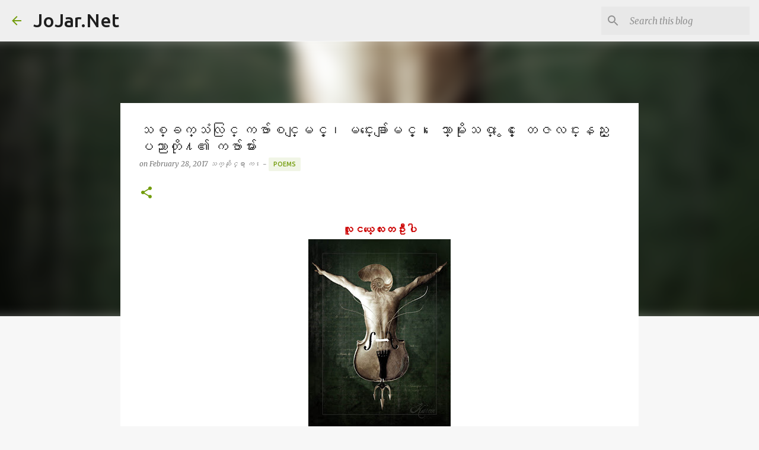

--- FILE ---
content_type: text/html; charset=UTF-8
request_url: http://www.jojar.net/2017/02/blog-post_28.html
body_size: 25443
content:
<!DOCTYPE html>
<html dir='ltr' lang='en'>
<head>
<meta content='width=device-width, initial-scale=1' name='viewport'/>
<title>သစ&#4153;ခက&#4153;သ&#4150;လ&#4156;င&#4153; ကဗ&#4154;&#4140;စင&#4153;&#4155;မင&#4151;&#4153;&#4170; မင&#4153;&#4152;&#4145;ခ&#4154;&#4140;&#4155;မင&#4151;&#4153;&#4170; &#4145;သ&#4140;&#4153;မ&#4141;&#4143;&#4152;သစ&#4153; &#4239;&#4157;င&#4151;&#4153; &#4145;တဇလင&#4153;&#4152;နည&#4153;&#4152;ပည&#4140;တ&#4141;&#4143;႔&#4175; ကဗ&#4154;&#4140;မ&#4154;&#4140;&#4152;</title>
<meta content='text/html; charset=UTF-8' http-equiv='Content-Type'/>
<!-- Chrome, Firefox OS and Opera -->
<meta content='#f7f7f7' name='theme-color'/>
<!-- Windows Phone -->
<meta content='#f7f7f7' name='msapplication-navbutton-color'/>
<meta content='blogger' name='generator'/>
<link href='http://www.jojar.net/favicon.ico' rel='icon' type='image/x-icon'/>
<link href='http://www.jojar.net/2017/02/blog-post_28.html' rel='canonical'/>
<link rel="alternate" type="application/atom+xml" title="JoJar.Net - Atom" href="http://www.jojar.net/feeds/posts/default" />
<link rel="alternate" type="application/rss+xml" title="JoJar.Net - RSS" href="http://www.jojar.net/feeds/posts/default?alt=rss" />
<link rel="service.post" type="application/atom+xml" title="JoJar.Net - Atom" href="https://www.blogger.com/feeds/5728802575592439031/posts/default" />

<link rel="alternate" type="application/atom+xml" title="JoJar.Net - Atom" href="http://www.jojar.net/feeds/4705464567647133973/comments/default" />
<!--Can't find substitution for tag [blog.ieCssRetrofitLinks]-->
<link href='https://blogger.googleusercontent.com/img/b/R29vZ2xl/AVvXsEhiGFLDyW49Gdcbz2QH4hLwtf6F4FKrpQTb3htgFmG6yZNFvfYbTFWL1c4chFbVlu37rdFvNu-j_5pmTh-OuNlV9-RSLuVr_yw-RaiZ24WvJb8COVuJqArAMh9b5I60vt0EHTPSUiS4TgBh/s320/Design+Shovel%252C+Dark-Surreal-Art25.jpg' rel='image_src'/>
<meta content='http://www.jojar.net/2017/02/blog-post_28.html' property='og:url'/>
<meta content='သစ္ခက္သံလြင္ ကဗ်ာစင္ျမင့္၊ မင္းေခ်ာျမင့္၊ ေသာ္မိုးသစ္ ႏွင့္ ေတဇလင္းနည္းပညာတို႔၏ ကဗ်ာမ်ား' property='og:title'/>
<meta content=' လူငယ္ေလးတဦးပါ    Design Shovel    ေသနတ္က အတင္းလုယူထားတဲ့ႏုိင္ငံေတာ္မွာ ပန္းတုိ႔မပြင့္ ပိုင္႐ွင္မဲ့ လူငယ္ဘဝဟာ မလုံမျခဳံနဲ႔ ဖာေထးထားရတဲ့ စံေ...' property='og:description'/>
<meta content='https://blogger.googleusercontent.com/img/b/R29vZ2xl/AVvXsEhiGFLDyW49Gdcbz2QH4hLwtf6F4FKrpQTb3htgFmG6yZNFvfYbTFWL1c4chFbVlu37rdFvNu-j_5pmTh-OuNlV9-RSLuVr_yw-RaiZ24WvJb8COVuJqArAMh9b5I60vt0EHTPSUiS4TgBh/w1200-h630-p-k-no-nu/Design+Shovel%252C+Dark-Surreal-Art25.jpg' property='og:image'/>
<style type='text/css'>@font-face{font-family:'Merriweather';font-style:italic;font-weight:300;font-stretch:100%;font-display:swap;src:url(//fonts.gstatic.com/s/merriweather/v33/u-4c0qyriQwlOrhSvowK_l5-eTxCVx0ZbwLvKH2Gk9hLmp0v5yA-xXPqCzLvF-adrHOg7iDTFw.woff2)format('woff2');unicode-range:U+0460-052F,U+1C80-1C8A,U+20B4,U+2DE0-2DFF,U+A640-A69F,U+FE2E-FE2F;}@font-face{font-family:'Merriweather';font-style:italic;font-weight:300;font-stretch:100%;font-display:swap;src:url(//fonts.gstatic.com/s/merriweather/v33/u-4c0qyriQwlOrhSvowK_l5-eTxCVx0ZbwLvKH2Gk9hLmp0v5yA-xXPqCzLvF--drHOg7iDTFw.woff2)format('woff2');unicode-range:U+0301,U+0400-045F,U+0490-0491,U+04B0-04B1,U+2116;}@font-face{font-family:'Merriweather';font-style:italic;font-weight:300;font-stretch:100%;font-display:swap;src:url(//fonts.gstatic.com/s/merriweather/v33/u-4c0qyriQwlOrhSvowK_l5-eTxCVx0ZbwLvKH2Gk9hLmp0v5yA-xXPqCzLvF-SdrHOg7iDTFw.woff2)format('woff2');unicode-range:U+0102-0103,U+0110-0111,U+0128-0129,U+0168-0169,U+01A0-01A1,U+01AF-01B0,U+0300-0301,U+0303-0304,U+0308-0309,U+0323,U+0329,U+1EA0-1EF9,U+20AB;}@font-face{font-family:'Merriweather';font-style:italic;font-weight:300;font-stretch:100%;font-display:swap;src:url(//fonts.gstatic.com/s/merriweather/v33/u-4c0qyriQwlOrhSvowK_l5-eTxCVx0ZbwLvKH2Gk9hLmp0v5yA-xXPqCzLvF-WdrHOg7iDTFw.woff2)format('woff2');unicode-range:U+0100-02BA,U+02BD-02C5,U+02C7-02CC,U+02CE-02D7,U+02DD-02FF,U+0304,U+0308,U+0329,U+1D00-1DBF,U+1E00-1E9F,U+1EF2-1EFF,U+2020,U+20A0-20AB,U+20AD-20C0,U+2113,U+2C60-2C7F,U+A720-A7FF;}@font-face{font-family:'Merriweather';font-style:italic;font-weight:300;font-stretch:100%;font-display:swap;src:url(//fonts.gstatic.com/s/merriweather/v33/u-4c0qyriQwlOrhSvowK_l5-eTxCVx0ZbwLvKH2Gk9hLmp0v5yA-xXPqCzLvF-udrHOg7iA.woff2)format('woff2');unicode-range:U+0000-00FF,U+0131,U+0152-0153,U+02BB-02BC,U+02C6,U+02DA,U+02DC,U+0304,U+0308,U+0329,U+2000-206F,U+20AC,U+2122,U+2191,U+2193,U+2212,U+2215,U+FEFF,U+FFFD;}@font-face{font-family:'Merriweather';font-style:italic;font-weight:400;font-stretch:100%;font-display:swap;src:url(//fonts.gstatic.com/s/merriweather/v33/u-4c0qyriQwlOrhSvowK_l5-eTxCVx0ZbwLvKH2Gk9hLmp0v5yA-xXPqCzLvF-adrHOg7iDTFw.woff2)format('woff2');unicode-range:U+0460-052F,U+1C80-1C8A,U+20B4,U+2DE0-2DFF,U+A640-A69F,U+FE2E-FE2F;}@font-face{font-family:'Merriweather';font-style:italic;font-weight:400;font-stretch:100%;font-display:swap;src:url(//fonts.gstatic.com/s/merriweather/v33/u-4c0qyriQwlOrhSvowK_l5-eTxCVx0ZbwLvKH2Gk9hLmp0v5yA-xXPqCzLvF--drHOg7iDTFw.woff2)format('woff2');unicode-range:U+0301,U+0400-045F,U+0490-0491,U+04B0-04B1,U+2116;}@font-face{font-family:'Merriweather';font-style:italic;font-weight:400;font-stretch:100%;font-display:swap;src:url(//fonts.gstatic.com/s/merriweather/v33/u-4c0qyriQwlOrhSvowK_l5-eTxCVx0ZbwLvKH2Gk9hLmp0v5yA-xXPqCzLvF-SdrHOg7iDTFw.woff2)format('woff2');unicode-range:U+0102-0103,U+0110-0111,U+0128-0129,U+0168-0169,U+01A0-01A1,U+01AF-01B0,U+0300-0301,U+0303-0304,U+0308-0309,U+0323,U+0329,U+1EA0-1EF9,U+20AB;}@font-face{font-family:'Merriweather';font-style:italic;font-weight:400;font-stretch:100%;font-display:swap;src:url(//fonts.gstatic.com/s/merriweather/v33/u-4c0qyriQwlOrhSvowK_l5-eTxCVx0ZbwLvKH2Gk9hLmp0v5yA-xXPqCzLvF-WdrHOg7iDTFw.woff2)format('woff2');unicode-range:U+0100-02BA,U+02BD-02C5,U+02C7-02CC,U+02CE-02D7,U+02DD-02FF,U+0304,U+0308,U+0329,U+1D00-1DBF,U+1E00-1E9F,U+1EF2-1EFF,U+2020,U+20A0-20AB,U+20AD-20C0,U+2113,U+2C60-2C7F,U+A720-A7FF;}@font-face{font-family:'Merriweather';font-style:italic;font-weight:400;font-stretch:100%;font-display:swap;src:url(//fonts.gstatic.com/s/merriweather/v33/u-4c0qyriQwlOrhSvowK_l5-eTxCVx0ZbwLvKH2Gk9hLmp0v5yA-xXPqCzLvF-udrHOg7iA.woff2)format('woff2');unicode-range:U+0000-00FF,U+0131,U+0152-0153,U+02BB-02BC,U+02C6,U+02DA,U+02DC,U+0304,U+0308,U+0329,U+2000-206F,U+20AC,U+2122,U+2191,U+2193,U+2212,U+2215,U+FEFF,U+FFFD;}@font-face{font-family:'Merriweather';font-style:normal;font-weight:400;font-stretch:100%;font-display:swap;src:url(//fonts.gstatic.com/s/merriweather/v33/u-4D0qyriQwlOrhSvowK_l5UcA6zuSYEqOzpPe3HOZJ5eX1WtLaQwmYiScCmDxhtNOKl8yDr3icaGV31CPDaYKfFQn0.woff2)format('woff2');unicode-range:U+0460-052F,U+1C80-1C8A,U+20B4,U+2DE0-2DFF,U+A640-A69F,U+FE2E-FE2F;}@font-face{font-family:'Merriweather';font-style:normal;font-weight:400;font-stretch:100%;font-display:swap;src:url(//fonts.gstatic.com/s/merriweather/v33/u-4D0qyriQwlOrhSvowK_l5UcA6zuSYEqOzpPe3HOZJ5eX1WtLaQwmYiScCmDxhtNOKl8yDr3icaEF31CPDaYKfFQn0.woff2)format('woff2');unicode-range:U+0301,U+0400-045F,U+0490-0491,U+04B0-04B1,U+2116;}@font-face{font-family:'Merriweather';font-style:normal;font-weight:400;font-stretch:100%;font-display:swap;src:url(//fonts.gstatic.com/s/merriweather/v33/u-4D0qyriQwlOrhSvowK_l5UcA6zuSYEqOzpPe3HOZJ5eX1WtLaQwmYiScCmDxhtNOKl8yDr3icaG131CPDaYKfFQn0.woff2)format('woff2');unicode-range:U+0102-0103,U+0110-0111,U+0128-0129,U+0168-0169,U+01A0-01A1,U+01AF-01B0,U+0300-0301,U+0303-0304,U+0308-0309,U+0323,U+0329,U+1EA0-1EF9,U+20AB;}@font-face{font-family:'Merriweather';font-style:normal;font-weight:400;font-stretch:100%;font-display:swap;src:url(//fonts.gstatic.com/s/merriweather/v33/u-4D0qyriQwlOrhSvowK_l5UcA6zuSYEqOzpPe3HOZJ5eX1WtLaQwmYiScCmDxhtNOKl8yDr3icaGl31CPDaYKfFQn0.woff2)format('woff2');unicode-range:U+0100-02BA,U+02BD-02C5,U+02C7-02CC,U+02CE-02D7,U+02DD-02FF,U+0304,U+0308,U+0329,U+1D00-1DBF,U+1E00-1E9F,U+1EF2-1EFF,U+2020,U+20A0-20AB,U+20AD-20C0,U+2113,U+2C60-2C7F,U+A720-A7FF;}@font-face{font-family:'Merriweather';font-style:normal;font-weight:400;font-stretch:100%;font-display:swap;src:url(//fonts.gstatic.com/s/merriweather/v33/u-4D0qyriQwlOrhSvowK_l5UcA6zuSYEqOzpPe3HOZJ5eX1WtLaQwmYiScCmDxhtNOKl8yDr3icaFF31CPDaYKfF.woff2)format('woff2');unicode-range:U+0000-00FF,U+0131,U+0152-0153,U+02BB-02BC,U+02C6,U+02DA,U+02DC,U+0304,U+0308,U+0329,U+2000-206F,U+20AC,U+2122,U+2191,U+2193,U+2212,U+2215,U+FEFF,U+FFFD;}@font-face{font-family:'Ubuntu';font-style:normal;font-weight:400;font-display:swap;src:url(//fonts.gstatic.com/s/ubuntu/v21/4iCs6KVjbNBYlgoKcg72nU6AF7xm.woff2)format('woff2');unicode-range:U+0460-052F,U+1C80-1C8A,U+20B4,U+2DE0-2DFF,U+A640-A69F,U+FE2E-FE2F;}@font-face{font-family:'Ubuntu';font-style:normal;font-weight:400;font-display:swap;src:url(//fonts.gstatic.com/s/ubuntu/v21/4iCs6KVjbNBYlgoKew72nU6AF7xm.woff2)format('woff2');unicode-range:U+0301,U+0400-045F,U+0490-0491,U+04B0-04B1,U+2116;}@font-face{font-family:'Ubuntu';font-style:normal;font-weight:400;font-display:swap;src:url(//fonts.gstatic.com/s/ubuntu/v21/4iCs6KVjbNBYlgoKcw72nU6AF7xm.woff2)format('woff2');unicode-range:U+1F00-1FFF;}@font-face{font-family:'Ubuntu';font-style:normal;font-weight:400;font-display:swap;src:url(//fonts.gstatic.com/s/ubuntu/v21/4iCs6KVjbNBYlgoKfA72nU6AF7xm.woff2)format('woff2');unicode-range:U+0370-0377,U+037A-037F,U+0384-038A,U+038C,U+038E-03A1,U+03A3-03FF;}@font-face{font-family:'Ubuntu';font-style:normal;font-weight:400;font-display:swap;src:url(//fonts.gstatic.com/s/ubuntu/v21/4iCs6KVjbNBYlgoKcQ72nU6AF7xm.woff2)format('woff2');unicode-range:U+0100-02BA,U+02BD-02C5,U+02C7-02CC,U+02CE-02D7,U+02DD-02FF,U+0304,U+0308,U+0329,U+1D00-1DBF,U+1E00-1E9F,U+1EF2-1EFF,U+2020,U+20A0-20AB,U+20AD-20C0,U+2113,U+2C60-2C7F,U+A720-A7FF;}@font-face{font-family:'Ubuntu';font-style:normal;font-weight:400;font-display:swap;src:url(//fonts.gstatic.com/s/ubuntu/v21/4iCs6KVjbNBYlgoKfw72nU6AFw.woff2)format('woff2');unicode-range:U+0000-00FF,U+0131,U+0152-0153,U+02BB-02BC,U+02C6,U+02DA,U+02DC,U+0304,U+0308,U+0329,U+2000-206F,U+20AC,U+2122,U+2191,U+2193,U+2212,U+2215,U+FEFF,U+FFFD;}@font-face{font-family:'Ubuntu';font-style:normal;font-weight:500;font-display:swap;src:url(//fonts.gstatic.com/s/ubuntu/v21/4iCv6KVjbNBYlgoCjC3jvWyNPYZvg7UI.woff2)format('woff2');unicode-range:U+0460-052F,U+1C80-1C8A,U+20B4,U+2DE0-2DFF,U+A640-A69F,U+FE2E-FE2F;}@font-face{font-family:'Ubuntu';font-style:normal;font-weight:500;font-display:swap;src:url(//fonts.gstatic.com/s/ubuntu/v21/4iCv6KVjbNBYlgoCjC3jtGyNPYZvg7UI.woff2)format('woff2');unicode-range:U+0301,U+0400-045F,U+0490-0491,U+04B0-04B1,U+2116;}@font-face{font-family:'Ubuntu';font-style:normal;font-weight:500;font-display:swap;src:url(//fonts.gstatic.com/s/ubuntu/v21/4iCv6KVjbNBYlgoCjC3jvGyNPYZvg7UI.woff2)format('woff2');unicode-range:U+1F00-1FFF;}@font-face{font-family:'Ubuntu';font-style:normal;font-weight:500;font-display:swap;src:url(//fonts.gstatic.com/s/ubuntu/v21/4iCv6KVjbNBYlgoCjC3js2yNPYZvg7UI.woff2)format('woff2');unicode-range:U+0370-0377,U+037A-037F,U+0384-038A,U+038C,U+038E-03A1,U+03A3-03FF;}@font-face{font-family:'Ubuntu';font-style:normal;font-weight:500;font-display:swap;src:url(//fonts.gstatic.com/s/ubuntu/v21/4iCv6KVjbNBYlgoCjC3jvmyNPYZvg7UI.woff2)format('woff2');unicode-range:U+0100-02BA,U+02BD-02C5,U+02C7-02CC,U+02CE-02D7,U+02DD-02FF,U+0304,U+0308,U+0329,U+1D00-1DBF,U+1E00-1E9F,U+1EF2-1EFF,U+2020,U+20A0-20AB,U+20AD-20C0,U+2113,U+2C60-2C7F,U+A720-A7FF;}@font-face{font-family:'Ubuntu';font-style:normal;font-weight:500;font-display:swap;src:url(//fonts.gstatic.com/s/ubuntu/v21/4iCv6KVjbNBYlgoCjC3jsGyNPYZvgw.woff2)format('woff2');unicode-range:U+0000-00FF,U+0131,U+0152-0153,U+02BB-02BC,U+02C6,U+02DA,U+02DC,U+0304,U+0308,U+0329,U+2000-206F,U+20AC,U+2122,U+2191,U+2193,U+2212,U+2215,U+FEFF,U+FFFD;}@font-face{font-family:'Ubuntu';font-style:normal;font-weight:700;font-display:swap;src:url(//fonts.gstatic.com/s/ubuntu/v21/4iCv6KVjbNBYlgoCxCvjvWyNPYZvg7UI.woff2)format('woff2');unicode-range:U+0460-052F,U+1C80-1C8A,U+20B4,U+2DE0-2DFF,U+A640-A69F,U+FE2E-FE2F;}@font-face{font-family:'Ubuntu';font-style:normal;font-weight:700;font-display:swap;src:url(//fonts.gstatic.com/s/ubuntu/v21/4iCv6KVjbNBYlgoCxCvjtGyNPYZvg7UI.woff2)format('woff2');unicode-range:U+0301,U+0400-045F,U+0490-0491,U+04B0-04B1,U+2116;}@font-face{font-family:'Ubuntu';font-style:normal;font-weight:700;font-display:swap;src:url(//fonts.gstatic.com/s/ubuntu/v21/4iCv6KVjbNBYlgoCxCvjvGyNPYZvg7UI.woff2)format('woff2');unicode-range:U+1F00-1FFF;}@font-face{font-family:'Ubuntu';font-style:normal;font-weight:700;font-display:swap;src:url(//fonts.gstatic.com/s/ubuntu/v21/4iCv6KVjbNBYlgoCxCvjs2yNPYZvg7UI.woff2)format('woff2');unicode-range:U+0370-0377,U+037A-037F,U+0384-038A,U+038C,U+038E-03A1,U+03A3-03FF;}@font-face{font-family:'Ubuntu';font-style:normal;font-weight:700;font-display:swap;src:url(//fonts.gstatic.com/s/ubuntu/v21/4iCv6KVjbNBYlgoCxCvjvmyNPYZvg7UI.woff2)format('woff2');unicode-range:U+0100-02BA,U+02BD-02C5,U+02C7-02CC,U+02CE-02D7,U+02DD-02FF,U+0304,U+0308,U+0329,U+1D00-1DBF,U+1E00-1E9F,U+1EF2-1EFF,U+2020,U+20A0-20AB,U+20AD-20C0,U+2113,U+2C60-2C7F,U+A720-A7FF;}@font-face{font-family:'Ubuntu';font-style:normal;font-weight:700;font-display:swap;src:url(//fonts.gstatic.com/s/ubuntu/v21/4iCv6KVjbNBYlgoCxCvjsGyNPYZvgw.woff2)format('woff2');unicode-range:U+0000-00FF,U+0131,U+0152-0153,U+02BB-02BC,U+02C6,U+02DA,U+02DC,U+0304,U+0308,U+0329,U+2000-206F,U+20AC,U+2122,U+2191,U+2193,U+2212,U+2215,U+FEFF,U+FFFD;}</style>
<style id='page-skin-1' type='text/css'><!--
/*! normalize.css v8.0.0 | MIT License | github.com/necolas/normalize.css */html{line-height:1.15;-webkit-text-size-adjust:100%}body{margin:0}h1{font-size:2em;margin:.67em 0}hr{box-sizing:content-box;height:0;overflow:visible}pre{font-family:monospace,monospace;font-size:1em}a{background-color:transparent}abbr[title]{border-bottom:none;text-decoration:underline;text-decoration:underline dotted}b,strong{font-weight:bolder}code,kbd,samp{font-family:monospace,monospace;font-size:1em}small{font-size:80%}sub,sup{font-size:75%;line-height:0;position:relative;vertical-align:baseline}sub{bottom:-0.25em}sup{top:-0.5em}img{border-style:none}button,input,optgroup,select,textarea{font-family:inherit;font-size:100%;line-height:1.15;margin:0}button,input{overflow:visible}button,select{text-transform:none}button,[type="button"],[type="reset"],[type="submit"]{-webkit-appearance:button}button::-moz-focus-inner,[type="button"]::-moz-focus-inner,[type="reset"]::-moz-focus-inner,[type="submit"]::-moz-focus-inner{border-style:none;padding:0}button:-moz-focusring,[type="button"]:-moz-focusring,[type="reset"]:-moz-focusring,[type="submit"]:-moz-focusring{outline:1px dotted ButtonText}fieldset{padding:.35em .75em .625em}legend{box-sizing:border-box;color:inherit;display:table;max-width:100%;padding:0;white-space:normal}progress{vertical-align:baseline}textarea{overflow:auto}[type="checkbox"],[type="radio"]{box-sizing:border-box;padding:0}[type="number"]::-webkit-inner-spin-button,[type="number"]::-webkit-outer-spin-button{height:auto}[type="search"]{-webkit-appearance:textfield;outline-offset:-2px}[type="search"]::-webkit-search-decoration{-webkit-appearance:none}::-webkit-file-upload-button{-webkit-appearance:button;font:inherit}details{display:block}summary{display:list-item}template{display:none}[hidden]{display:none}
/*!************************************************
* Blogger Template Style
* Name: Emporio
**************************************************/
body{
word-wrap:break-word;
overflow-wrap:break-word;
word-break:break-word
}
.hidden{
display:none
}
.invisible{
visibility:hidden
}
.container:after,.float-container:after{
clear:both;
content:"";
display:table
}
.clearboth{
clear:both
}
#comments .comment .comment-actions,.subscribe-popup .FollowByEmail .follow-by-email-submit{
background:transparent;
border:0;
box-shadow:none;
color:#729c0b;
cursor:pointer;
font-size:14px;
font-weight:700;
outline:none;
text-decoration:none;
text-transform:uppercase;
width:auto
}
.dim-overlay{
height:100vh;
left:0;
position:fixed;
top:0;
width:100%
}
#sharing-dim-overlay{
background-color:transparent
}
input::-ms-clear{
display:none
}
.blogger-logo,.svg-icon-24.blogger-logo{
fill:#ff9800;
opacity:1
}
.skip-navigation{
background-color:#fff;
box-sizing:border-box;
color:#000;
display:block;
height:0;
left:0;
line-height:50px;
overflow:hidden;
padding-top:0;
position:fixed;
text-align:center;
top:0;
-webkit-transition:box-shadow .3s,height .3s,padding-top .3s;
transition:box-shadow .3s,height .3s,padding-top .3s;
width:100%;
z-index:900
}
.skip-navigation:focus{
box-shadow:0 4px 5px 0 rgba(0,0,0,.14),0 1px 10px 0 rgba(0,0,0,.12),0 2px 4px -1px rgba(0,0,0,.2);
height:50px
}
#main{
outline:none
}
.main-heading{
clip:rect(1px,1px,1px,1px);
border:0;
height:1px;
overflow:hidden;
padding:0;
position:absolute;
width:1px
}
.Attribution{
margin-top:1em;
text-align:center
}
.Attribution .blogger img,.Attribution .blogger svg{
vertical-align:bottom
}
.Attribution .blogger img{
margin-right:.5em
}
.Attribution div{
line-height:24px;
margin-top:.5em
}
.Attribution .copyright,.Attribution .image-attribution{
font-size:.7em;
margin-top:1.5em
}
.bg-photo{
background-attachment:scroll!important
}
body .CSS_LIGHTBOX{
z-index:900
}
.extendable .show-less,.extendable .show-more{
border-color:#729c0b;
color:#729c0b;
margin-top:8px
}
.extendable .show-less.hidden,.extendable .show-more.hidden,.inline-ad{
display:none
}
.inline-ad{
max-width:100%;
overflow:hidden
}
.adsbygoogle{
display:block
}
#cookieChoiceInfo{
bottom:0;
top:auto
}
iframe.b-hbp-video{
border:0
}
.post-body iframe{
max-width:100%
}
.post-body a[imageanchor="1"]{
display:inline-block
}
.byline{
margin-right:1em
}
.byline:last-child{
margin-right:0
}
.link-copied-dialog{
max-width:520px;
outline:0
}
.link-copied-dialog .modal-dialog-buttons{
margin-top:8px
}
.link-copied-dialog .goog-buttonset-default{
background:transparent;
border:0
}
.link-copied-dialog .goog-buttonset-default:focus{
outline:0
}
.paging-control-container{
margin-bottom:16px
}
.paging-control-container .paging-control{
display:inline-block
}
.paging-control-container .comment-range-text:after,.paging-control-container .paging-control{
color:#729c0b
}
.paging-control-container .comment-range-text,.paging-control-container .paging-control{
margin-right:8px
}
.paging-control-container .comment-range-text:after,.paging-control-container .paging-control:after{
padding-left:8px;
content:"\b7";
cursor:default;
pointer-events:none
}
.paging-control-container .comment-range-text:last-child:after,.paging-control-container .paging-control:last-child:after{
content:none
}
.byline.reactions iframe{
height:20px
}
.b-notification{
background-color:#fff;
border-bottom:1px solid #000;
box-sizing:border-box;
color:#000;
padding:16px 32px;
text-align:center
}
.b-notification.visible{
-webkit-transition:margin-top .3s cubic-bezier(.4,0,.2,1);
transition:margin-top .3s cubic-bezier(.4,0,.2,1)
}
.b-notification.invisible{
position:absolute
}
.b-notification-close{
position:absolute;
right:8px;
top:8px
}
.no-posts-message{
line-height:40px;
text-align:center
}
@media screen and (max-width:745px){
body.item-view .post-body a[imageanchor="1"][style*="float: left;"],body.item-view .post-body a[imageanchor="1"][style*="float: right;"]{
clear:none!important;
float:none!important
}
body.item-view .post-body a[imageanchor="1"] img{
display:block;
height:auto;
margin:0 auto
}
body.item-view .post-body>.separator:first-child>a[imageanchor="1"]:first-child{
margin-top:20px
}
.post-body a[imageanchor]{
display:block
}
body.item-view .post-body a[imageanchor="1"]{
margin-left:0!important;
margin-right:0!important
}
body.item-view .post-body a[imageanchor="1"]+a[imageanchor="1"]{
margin-top:16px
}
}
.item-control{
display:none
}
#comments{
border-top:1px dashed rgba(0,0,0,.54);
margin-top:20px;
padding:20px
}
#comments .comment-thread ol{
padding-left:0;
margin:0;
padding-left:0
}
#comments .comment .comment-replybox-single,#comments .comment-thread .comment-replies{
margin-left:60px
}
#comments .comment-thread .thread-count{
display:none
}
#comments .comment{
list-style-type:none;
padding:0 0 30px;
position:relative
}
#comments .comment .comment{
padding-bottom:8px
}
.comment .avatar-image-container{
position:absolute
}
.comment .avatar-image-container img{
border-radius:50%
}
.avatar-image-container svg,.comment .avatar-image-container .avatar-icon{
fill:#729c0b;
border:1px solid #729c0b;
border-radius:50%;
box-sizing:border-box;
height:35px;
margin:0;
padding:7px;
width:35px
}
.comment .comment-block{
margin-left:60px;
margin-top:10px;
padding-bottom:0
}
#comments .comment-author-header-wrapper{
margin-left:40px
}
#comments .comment .thread-expanded .comment-block{
padding-bottom:20px
}
#comments .comment .comment-header .user,#comments .comment .comment-header .user a{
color:#212121;
font-style:normal;
font-weight:700
}
#comments .comment .comment-actions{
bottom:0;
margin-bottom:15px;
position:absolute
}
#comments .comment .comment-actions>*{
margin-right:8px
}
#comments .comment .comment-header .datetime{
margin-left:8px;
bottom:0;
display:inline-block;
font-size:13px;
font-style:italic
}
#comments .comment .comment-footer .comment-timestamp a,#comments .comment .comment-header .datetime,#comments .comment .comment-header .datetime a{
color:rgba(33,33,33,.54)
}
#comments .comment .comment-content,.comment .comment-body{
margin-top:12px;
word-break:break-word
}
.comment-body{
margin-bottom:12px
}
#comments.embed[data-num-comments="0"]{
border:0;
margin-top:0;
padding-top:0
}
#comment-editor-src,#comments.embed[data-num-comments="0"] #comment-post-message,#comments.embed[data-num-comments="0"] div.comment-form>p,#comments.embed[data-num-comments="0"] p.comment-footer{
display:none
}
.comments .comments-content .loadmore.loaded{
max-height:0;
opacity:0;
overflow:hidden
}
.extendable .remaining-items{
height:0;
overflow:hidden;
-webkit-transition:height .3s cubic-bezier(.4,0,.2,1);
transition:height .3s cubic-bezier(.4,0,.2,1)
}
.extendable .remaining-items.expanded{
height:auto
}
.svg-icon-24,.svg-icon-24-button{
cursor:pointer;
height:24px;
min-width:24px;
width:24px
}
.touch-icon{
margin:-12px;
padding:12px
}
.touch-icon:active,.touch-icon:focus{
background-color:hsla(0,0%,60%,.4);
border-radius:50%
}
svg:not(:root).touch-icon{
overflow:visible
}
html[dir=rtl] .rtl-reversible-icon{
-webkit-transform:scaleX(-1);
transform:scaleX(-1)
}
.svg-icon-24-button,.touch-icon-button{
background:transparent;
border:0;
margin:0;
outline:none;
padding:0
}
.touch-icon-button .touch-icon:active,.touch-icon-button .touch-icon:focus{
background-color:transparent
}
.touch-icon-button:active .touch-icon,.touch-icon-button:focus .touch-icon{
background-color:hsla(0,0%,60%,.4);
border-radius:50%
}
.Profile .default-avatar-wrapper .avatar-icon{
fill:#729c0b;
border:1px solid #729c0b;
border-radius:50%;
box-sizing:border-box;
margin:0
}
.Profile .individual .default-avatar-wrapper .avatar-icon{
padding:25px
}
.Profile .individual .avatar-icon,.Profile .individual .profile-img{
height:90px;
width:90px
}
.Profile .team .default-avatar-wrapper .avatar-icon{
padding:8px
}
.Profile .team .avatar-icon,.Profile .team .default-avatar-wrapper,.Profile .team .profile-img{
height:40px;
width:40px
}
.snippet-container{
margin:0;
overflow:hidden;
position:relative
}
.snippet-fade{
right:0;
bottom:0;
box-sizing:border-box;
position:absolute;
width:96px
}
.snippet-fade:after{
content:"\2026";
float:right
}
.centered-top-container.sticky{
left:0;
position:fixed;
right:0;
top:0;
-webkit-transition-duration:.2s;
transition-duration:.2s;
-webkit-transition-property:opacity,-webkit-transform;
transition-property:opacity,-webkit-transform;
transition-property:transform,opacity;
transition-property:transform,opacity,-webkit-transform;
-webkit-transition-timing-function:cubic-bezier(.4,0,.2,1);
transition-timing-function:cubic-bezier(.4,0,.2,1);
width:auto;
z-index:8
}
.centered-top-placeholder{
display:none
}
.collapsed-header .centered-top-placeholder{
display:block
}
.centered-top-container .Header .replaced h1,.centered-top-placeholder .Header .replaced h1{
display:none
}
.centered-top-container.sticky .Header .replaced h1{
display:block
}
.centered-top-container.sticky .Header .header-widget{
background:none
}
.centered-top-container.sticky .Header .header-image-wrapper{
display:none
}
.centered-top-container img,.centered-top-placeholder img{
max-width:100%
}
.collapsible{
-webkit-transition:height .3s cubic-bezier(.4,0,.2,1);
transition:height .3s cubic-bezier(.4,0,.2,1)
}
.collapsible,.collapsible>summary{
display:block;
overflow:hidden
}
.collapsible>:not(summary){
display:none
}
.collapsible[open]>:not(summary){
display:block
}
.collapsible:focus,.collapsible>summary:focus{
outline:none
}
.collapsible>summary{
cursor:pointer;
display:block;
padding:0
}
.collapsible:focus>summary,.collapsible>summary:focus{
background-color:transparent
}
.collapsible>summary::-webkit-details-marker{
display:none
}
.collapsible-title{
-webkit-box-align:center;
align-items:center;
display:-webkit-box;
display:flex
}
.collapsible-title .title{
-webkit-box-flex:1;
-webkit-box-ordinal-group:1;
flex:1 1 auto;
order:0;
overflow:hidden;
text-overflow:ellipsis;
white-space:nowrap
}
.collapsible-title .chevron-down,.collapsible[open] .collapsible-title .chevron-up{
display:block
}
.collapsible-title .chevron-up,.collapsible[open] .collapsible-title .chevron-down{
display:none
}
.flat-button{
border-radius:2px;
font-weight:700;
margin:-8px;
padding:8px;
text-transform:uppercase
}
.flat-button,.flat-icon-button{
cursor:pointer;
display:inline-block
}
.flat-icon-button{
background:transparent;
border:0;
box-sizing:content-box;
line-height:0;
margin:-12px;
outline:none;
padding:12px
}
.flat-icon-button,.flat-icon-button .splash-wrapper{
border-radius:50%
}
.flat-icon-button .splash.animate{
-webkit-animation-duration:.3s;
animation-duration:.3s
}
body#layout .bg-photo,body#layout .bg-photo-overlay{
display:none
}
body#layout .centered{
max-width:954px
}
body#layout .navigation{
display:none
}
body#layout .sidebar-container{
display:inline-block;
width:40%
}
body#layout .hamburger-menu,body#layout .search{
display:none
}
.overflowable-container{
max-height:44px;
overflow:hidden;
position:relative
}
.overflow-button{
cursor:pointer
}
#overflowable-dim-overlay{
background:transparent
}
.overflow-popup{
background-color:#ffffff;
box-shadow:0 2px 2px 0 rgba(0,0,0,.14),0 3px 1px -2px rgba(0,0,0,.2),0 1px 5px 0 rgba(0,0,0,.12);
left:0;
max-width:calc(100% - 32px);
position:absolute;
top:0;
visibility:hidden;
z-index:101
}
.overflow-popup ul{
list-style:none
}
.overflow-popup .tabs li,.overflow-popup li{
display:block;
height:auto
}
.overflow-popup .tabs li{
padding-left:0;
padding-right:0
}
.overflow-button.hidden,.overflow-popup .tabs li.hidden,.overflow-popup li.hidden,.widget.Sharing .sharing-button{
display:none
}
.widget.Sharing .sharing-buttons li{
padding:0
}
.widget.Sharing .sharing-buttons li span{
display:none
}
.post-share-buttons{
position:relative
}
.sharing-open.touch-icon-button:active .touch-icon,.sharing-open.touch-icon-button:focus .touch-icon{
background-color:transparent
}
.share-buttons{
background-color:#ffffff;
border-radius:2px;
box-shadow:0 2px 2px 0 rgba(0,0,0,.14),0 3px 1px -2px rgba(0,0,0,.2),0 1px 5px 0 rgba(0,0,0,.12);
color:#000000;
list-style:none;
margin:0;
min-width:200px;
padding:8px 0;
position:absolute;
top:-11px;
z-index:101
}
.share-buttons.hidden{
display:none
}
.sharing-button{
background:transparent;
border:0;
cursor:pointer;
margin:0;
outline:none;
padding:0
}
.share-buttons li{
height:48px;
margin:0
}
.share-buttons li:last-child{
margin-bottom:0
}
.share-buttons li .sharing-platform-button{
box-sizing:border-box;
cursor:pointer;
display:block;
height:100%;
margin-bottom:0;
padding:0 16px;
position:relative;
width:100%
}
.share-buttons li .sharing-platform-button:focus,.share-buttons li .sharing-platform-button:hover{
background-color:hsla(0,0%,50%,.1);
outline:none
}
.share-buttons li svg[class*=" sharing-"],.share-buttons li svg[class^=sharing-]{
position:absolute;
top:10px
}
.share-buttons li span.sharing-platform-button{
position:relative;
top:0
}
.share-buttons li .platform-sharing-text{
margin-left:56px;
display:block;
font-size:16px;
line-height:48px;
white-space:nowrap
}
.sidebar-container{
-webkit-overflow-scrolling:touch;
background-color:#f7f7f7;
max-width:280px;
overflow-y:auto;
-webkit-transition-duration:.3s;
transition-duration:.3s;
-webkit-transition-property:-webkit-transform;
transition-property:-webkit-transform;
transition-property:transform;
transition-property:transform,-webkit-transform;
-webkit-transition-timing-function:cubic-bezier(0,0,.2,1);
transition-timing-function:cubic-bezier(0,0,.2,1);
width:280px;
z-index:101
}
.sidebar-container .navigation{
line-height:0;
padding:16px
}
.sidebar-container .sidebar-back{
cursor:pointer
}
.sidebar-container .widget{
background:none;
margin:0 16px;
padding:16px 0
}
.sidebar-container .widget .title{
color:#000000;
margin:0
}
.sidebar-container .widget ul{
list-style:none;
margin:0;
padding:0
}
.sidebar-container .widget ul ul{
margin-left:1em
}
.sidebar-container .widget li{
font-size:16px;
line-height:normal
}
.sidebar-container .widget+.widget{
border-top:1px solid rgba(0, 0, 0, 0.12)
}
.BlogArchive li{
margin:16px 0
}
.BlogArchive li:last-child{
margin-bottom:0
}
.Label li a{
display:inline-block
}
.BlogArchive .post-count,.Label .label-count{
margin-left:.25em;
float:right
}
.BlogArchive .post-count:before,.Label .label-count:before{
content:"("
}
.BlogArchive .post-count:after,.Label .label-count:after{
content:")"
}
.widget.Translate .skiptranslate>div{
display:block!important
}
.widget.Profile .profile-link{
display:-webkit-box;
display:flex
}
.widget.Profile .team-member .default-avatar-wrapper,.widget.Profile .team-member .profile-img{
-webkit-box-flex:0;
margin-right:1em;
flex:0 0 auto
}
.widget.Profile .individual .profile-link{
-webkit-box-orient:vertical;
-webkit-box-direction:normal;
flex-direction:column
}
.widget.Profile .team .profile-link .profile-name{
-webkit-box-flex:1;
align-self:center;
display:block;
flex:1 1 auto
}
.dim-overlay{
background-color:rgba(0,0,0,.54)
}
body.sidebar-visible{
overflow-y:hidden
}
@media screen and (max-width:680px){
.sidebar-container{
bottom:0;
left:auto;
position:fixed;
right:0;
top:0
}
.sidebar-container.sidebar-invisible{
-webkit-transform:translateX(100%);
transform:translateX(100%);
-webkit-transition-timing-function:cubic-bezier(.4,0,.6,1);
transition-timing-function:cubic-bezier(.4,0,.6,1)
}
}
.dialog{
background:#ffffff;
box-shadow:0 2px 2px 0 rgba(0,0,0,.14),0 3px 1px -2px rgba(0,0,0,.2),0 1px 5px 0 rgba(0,0,0,.12);
box-sizing:border-box;
color:#000000;
padding:30px;
position:fixed;
text-align:center;
width:calc(100% - 24px);
z-index:101
}
.dialog input[type=email],.dialog input[type=text]{
background-color:transparent;
border:0;
border-bottom:1px solid rgba(0,0,0,.12);
color:#000000;
display:block;
font-family:Ubuntu, sans-serif;
font-size:16px;
line-height:24px;
margin:auto;
outline:none;
padding-bottom:7px;
text-align:center;
width:100%
}
.dialog input[type=email]::-webkit-input-placeholder,.dialog input[type=text]::-webkit-input-placeholder{
color:rgba(0,0,0,.5)
}
.dialog input[type=email]::-moz-placeholder,.dialog input[type=text]::-moz-placeholder{
color:rgba(0,0,0,.5)
}
.dialog input[type=email]:-ms-input-placeholder,.dialog input[type=text]:-ms-input-placeholder{
color:rgba(0,0,0,.5)
}
.dialog input[type=email]::-ms-input-placeholder,.dialog input[type=text]::-ms-input-placeholder{
color:rgba(0,0,0,.5)
}
.dialog input[type=email]::placeholder,.dialog input[type=text]::placeholder{
color:rgba(0,0,0,.5)
}
.dialog input[type=email]:focus,.dialog input[type=text]:focus{
border-bottom:2px solid #729c0b;
padding-bottom:6px
}
.dialog input.no-cursor{
color:transparent;
text-shadow:0 0 0 #000000
}
.dialog input.no-cursor:focus{
outline:none
}
.dialog input[type=submit]{
font-family:Ubuntu, sans-serif
}
.dialog .goog-buttonset-default{
color:#729c0b
}
.loading-spinner-large{
-webkit-animation:mspin-rotate 1568.63ms linear infinite;
animation:mspin-rotate 1568.63ms linear infinite;
height:48px;
overflow:hidden;
position:absolute;
width:48px;
z-index:200
}
.loading-spinner-large>div{
-webkit-animation:mspin-revrot 5332ms steps(4) infinite;
animation:mspin-revrot 5332ms steps(4) infinite
}
.loading-spinner-large>div>div{
-webkit-animation:mspin-singlecolor-large-film 1333ms steps(81) infinite;
animation:mspin-singlecolor-large-film 1333ms steps(81) infinite;
background-size:100%;
height:48px;
width:3888px
}
.mspin-black-large>div>div,.mspin-grey_54-large>div>div{
background-image:url(https://www.blogblog.com/indie/mspin_black_large.svg)
}
.mspin-white-large>div>div{
background-image:url(https://www.blogblog.com/indie/mspin_white_large.svg)
}
.mspin-grey_54-large{
opacity:.54
}
@-webkit-keyframes mspin-singlecolor-large-film{
0%{
-webkit-transform:translateX(0);
transform:translateX(0)
}
to{
-webkit-transform:translateX(-3888px);
transform:translateX(-3888px)
}
}
@keyframes mspin-singlecolor-large-film{
0%{
-webkit-transform:translateX(0);
transform:translateX(0)
}
to{
-webkit-transform:translateX(-3888px);
transform:translateX(-3888px)
}
}
@-webkit-keyframes mspin-rotate{
0%{
-webkit-transform:rotate(0deg);
transform:rotate(0deg)
}
to{
-webkit-transform:rotate(1turn);
transform:rotate(1turn)
}
}
@keyframes mspin-rotate{
0%{
-webkit-transform:rotate(0deg);
transform:rotate(0deg)
}
to{
-webkit-transform:rotate(1turn);
transform:rotate(1turn)
}
}
@-webkit-keyframes mspin-revrot{
0%{
-webkit-transform:rotate(0deg);
transform:rotate(0deg)
}
to{
-webkit-transform:rotate(-1turn);
transform:rotate(-1turn)
}
}
@keyframes mspin-revrot{
0%{
-webkit-transform:rotate(0deg);
transform:rotate(0deg)
}
to{
-webkit-transform:rotate(-1turn);
transform:rotate(-1turn)
}
}
.subscribe-popup{
max-width:364px
}
.subscribe-popup h3{
color:#212121;
font-size:1.8em;
margin-top:0
}
.subscribe-popup .FollowByEmail h3{
display:none
}
.subscribe-popup .FollowByEmail .follow-by-email-submit{
color:#729c0b;
display:inline-block;
margin:24px auto 0;
white-space:normal;
width:auto
}
.subscribe-popup .FollowByEmail .follow-by-email-submit:disabled{
cursor:default;
opacity:.3
}
@media (max-width:800px){
.blog-name div.widget.Subscribe{
margin-bottom:16px
}
body.item-view .blog-name div.widget.Subscribe{
margin:8px auto 16px;
width:100%
}
}
.sidebar-container .svg-icon-24{
fill:#729c0b
}
.centered-top .svg-icon-24{
fill:#729c0b
}
.centered-bottom .svg-icon-24.touch-icon,.centered-bottom a .svg-icon-24,.centered-bottom button .svg-icon-24{
fill:#729c0b
}
.post-wrapper .svg-icon-24.touch-icon,.post-wrapper a .svg-icon-24,.post-wrapper button .svg-icon-24{
fill:#729c0b
}
.centered-bottom .share-buttons .svg-icon-24,.share-buttons .svg-icon-24{
fill:#729c0b
}
.svg-icon-24.hamburger-menu{
fill:#729c0b
}
body#layout .page_body{
padding:0;
position:relative;
top:0
}
body#layout .page{
display:inline-block;
left:inherit;
position:relative;
vertical-align:top;
width:540px
}
body{
background:#f7f7f7 none repeat scroll top left;
background-color:#f7f7f7;
background-size:cover;
font:400 16px Ubuntu, sans-serif;
margin:0;
min-height:100vh
}
body,h3,h3.title{
color:#000000
}
.post-wrapper .post-title,.post-wrapper .post-title a,.post-wrapper .post-title a:hover,.post-wrapper .post-title a:visited{
color:#212121
}
a{
color:#729c0b;
text-decoration:none
}
a:visited{
color:#729c0b
}
a:hover{
color:#729c0b
}
blockquote{
color:#424242;
font:400 16px Ubuntu, sans-serif;
font-size:x-large;
font-style:italic;
font-weight:300;
text-align:center
}
.dim-overlay{
z-index:100
}
.page{
-webkit-box-orient:vertical;
-webkit-box-direction:normal;
box-sizing:border-box;
display:-webkit-box;
display:flex;
flex-direction:column;
min-height:100vh;
padding-bottom:1em
}
.page>*{
-webkit-box-flex:0;
flex:0 0 auto
}
.page>#footer{
margin-top:auto
}
.bg-photo-container{
overflow:hidden
}
.bg-photo-container,.bg-photo-container .bg-photo{
height:464px;
width:100%
}
.bg-photo-container .bg-photo{
background-position:50%;
background-size:cover;
z-index:-1
}
.centered{
margin:0 auto;
position:relative;
width:1482px
}
.centered .main,.centered .main-container{
float:left
}
.centered .main{
padding-bottom:1em
}
.centered .centered-bottom:after{
clear:both;
content:"";
display:table
}
@media (min-width:1626px){
.page_body.has-vertical-ads .centered{
width:1625px
}
}
@media (min-width:1225px) and (max-width:1482px){
.centered{
width:1081px
}
}
@media (min-width:1225px) and (max-width:1625px){
.page_body.has-vertical-ads .centered{
width:1224px
}
}
@media (max-width:1224px){
.centered{
width:680px
}
}
@media (max-width:680px){
.centered{
max-width:600px;
width:100%
}
}
.feed-view .post-wrapper.hero,.main,.main-container,.post-filter-message,.top-nav .section{
width:1187px
}
@media (min-width:1225px) and (max-width:1482px){
.feed-view .post-wrapper.hero,.main,.main-container,.post-filter-message,.top-nav .section{
width:786px
}
}
@media (min-width:1225px) and (max-width:1625px){
.feed-view .page_body.has-vertical-ads .post-wrapper.hero,.page_body.has-vertical-ads .feed-view .post-wrapper.hero,.page_body.has-vertical-ads .main,.page_body.has-vertical-ads .main-container,.page_body.has-vertical-ads .post-filter-message,.page_body.has-vertical-ads .top-nav .section{
width:786px
}
}
@media (max-width:1224px){
.feed-view .post-wrapper.hero,.main,.main-container,.post-filter-message,.top-nav .section{
width:auto
}
}
.widget .title{
font-size:18px;
line-height:28px;
margin:18px 0
}
.extendable .show-less,.extendable .show-more{
color:#729c0b;
cursor:pointer;
font:500 12px Ubuntu, sans-serif;
margin:0 -16px;
padding:16px;
text-transform:uppercase
}
.widget.Profile{
font:400 16px Ubuntu, sans-serif
}
.sidebar-container .widget.Profile{
padding:16px
}
.widget.Profile h2{
display:none
}
.widget.Profile .title{
margin:16px 32px
}
.widget.Profile .profile-img{
border-radius:50%
}
.widget.Profile .individual{
display:-webkit-box;
display:flex
}
.widget.Profile .individual .profile-info{
margin-left:16px;
align-self:center
}
.widget.Profile .profile-datablock{
margin-bottom:.75em;
margin-top:0
}
.widget.Profile .profile-link{
background-image:none!important;
font-family:inherit;
max-width:100%;
overflow:hidden
}
.widget.Profile .individual .profile-link{
display:block;
margin:0 -10px;
padding:0 10px
}
.widget.Profile .individual .profile-data a.profile-link.g-profile,.widget.Profile .team a.profile-link.g-profile .profile-name{
color:#000000;
font:500 16px Ubuntu, sans-serif;
margin-bottom:.75em
}
.widget.Profile .individual .profile-data a.profile-link.g-profile{
line-height:1.25
}
.widget.Profile .individual>a:first-child{
flex-shrink:0
}
.widget.Profile dd{
margin:0
}
.widget.Profile ul{
list-style:none;
padding:0
}
.widget.Profile ul li{
margin:10px 0 30px
}
.widget.Profile .team .extendable,.widget.Profile .team .extendable .first-items,.widget.Profile .team .extendable .remaining-items{
margin:0;
max-width:100%;
padding:0
}
.widget.Profile .team-member .profile-name-container{
-webkit-box-flex:0;
flex:0 1 auto
}
.widget.Profile .team .extendable .show-less,.widget.Profile .team .extendable .show-more{
left:56px;
position:relative
}
#comments a,.post-wrapper a{
color:#729c0b
}
div.widget.Blog .blog-posts .post-outer{
border:0
}
div.widget.Blog .post-outer{
padding-bottom:0
}
.post .thumb{
float:left;
height:20%;
width:20%
}
.no-posts-message,.status-msg-body{
margin:10px 0
}
.blog-pager{
text-align:center
}
.post-title{
margin:0
}
.post-title,.post-title a{
font:500 24px Ubuntu, sans-serif
}
.post-body{
display:block;
font:400 16px Merriweather, Georgia, serif;
line-height:32px;
margin:0
}
.post-body,.post-snippet{
color:#000000
}
.post-snippet{
font:400 14px Merriweather, Georgia, serif;
line-height:24px;
margin:8px 0;
max-height:72px
}
.post-snippet .snippet-fade{
background:-webkit-linear-gradient(left,#ffffff 0,#ffffff 20%,rgba(255, 255, 255, 0) 100%);
background:linear-gradient(to left,#ffffff 0,#ffffff 20%,rgba(255, 255, 255, 0) 100%);
bottom:0;
color:#000000;
position:absolute
}
.post-body img{
height:inherit;
max-width:100%
}
.byline,.byline.post-author a,.byline.post-timestamp a{
color:#757575;
font:italic 400 12px Merriweather, Georgia, serif
}
.byline.post-author{
text-transform:lowercase
}
.byline.post-author a{
text-transform:none
}
.item-byline .byline,.post-header .byline{
margin-right:0
}
.post-share-buttons .share-buttons{
background:#ffffff;
color:#000000;
font:400 14px Ubuntu, sans-serif
}
.tr-caption{
color:#424242;
font:400 16px Ubuntu, sans-serif;
font-size:1.1em;
font-style:italic
}
.post-filter-message{
background-color:#729c0b;
box-sizing:border-box;
color:#ffffff;
display:-webkit-box;
display:flex;
font:italic 400 18px Merriweather, Georgia, serif;
margin-bottom:16px;
margin-top:32px;
padding:12px 16px
}
.post-filter-message>div:first-child{
-webkit-box-flex:1;
flex:1 0 auto
}
.post-filter-message a{
padding-left:30px;
color:#729c0b;
color:#ffffff;
cursor:pointer;
font:500 12px Ubuntu, sans-serif;
text-transform:uppercase;
white-space:nowrap
}
.post-filter-message .search-label,.post-filter-message .search-query{
font-style:italic;
quotes:"\201c" "\201d" "\2018" "\2019"
}
.post-filter-message .search-label:before,.post-filter-message .search-query:before{
content:open-quote
}
.post-filter-message .search-label:after,.post-filter-message .search-query:after{
content:close-quote
}
#blog-pager{
margin-bottom:1em;
margin-top:2em
}
#blog-pager a{
color:#729c0b;
cursor:pointer;
font:500 12px Ubuntu, sans-serif;
text-transform:uppercase
}
.Label{
overflow-x:hidden
}
.Label ul{
list-style:none;
padding:0
}
.Label li{
display:inline-block;
max-width:100%;
overflow:hidden;
text-overflow:ellipsis;
white-space:nowrap
}
.Label .first-ten{
margin-top:16px
}
.Label .show-all{
border-color:#729c0b;
color:#729c0b;
cursor:pointer;
font-style:normal;
margin-top:8px;
text-transform:uppercase
}
.Label .show-all,.Label .show-all.hidden{
display:inline-block
}
.Label li a,.Label span.label-size,.byline.post-labels a{
background-color:rgba(114,156,11,.1);
border-radius:2px;
color:#729c0b;
cursor:pointer;
display:inline-block;
font:500 10.5px Ubuntu, sans-serif;
line-height:1.5;
margin:4px 4px 4px 0;
padding:4px 8px;
text-transform:uppercase;
vertical-align:middle
}
body.item-view .byline.post-labels a{
background-color:rgba(114,156,11,.1);
color:#729c0b
}
.FeaturedPost .item-thumbnail img{
max-width:100%
}
.sidebar-container .FeaturedPost .post-title a{
color:#729c0b;
font:500 14px Ubuntu, sans-serif
}
body.item-view .PopularPosts{
display:inline-block;
overflow-y:auto;
vertical-align:top;
width:280px
}
.PopularPosts h3.title{
font:500 16px Ubuntu, sans-serif
}
.PopularPosts .post-title{
margin:0 0 16px
}
.PopularPosts .post-title a{
color:#729c0b;
font:500 14px Ubuntu, sans-serif;
line-height:24px
}
.PopularPosts .item-thumbnail{
clear:both;
height:152px;
overflow-y:hidden;
width:100%
}
.PopularPosts .item-thumbnail img{
padding:0;
width:100%
}
.PopularPosts .popular-posts-snippet{
color:#535353;
font:italic 400 14px Merriweather, Georgia, serif;
line-height:24px;
max-height:calc(24px * 4);
overflow:hidden
}
.PopularPosts .popular-posts-snippet .snippet-fade{
color:#535353
}
.PopularPosts .post{
margin:30px 0;
position:relative
}
.PopularPosts .post+.post{
padding-top:1em
}
.popular-posts-snippet .snippet-fade{
right:0;
background:-webkit-linear-gradient(left,#f7f7f7 0,#f7f7f7 20%,rgba(247, 247, 247, 0) 100%);
background:linear-gradient(to left,#f7f7f7 0,#f7f7f7 20%,rgba(247, 247, 247, 0) 100%);
height:24px;
line-height:24px;
position:absolute;
top:calc(24px * 3);
width:96px
}
.Attribution{
color:#000000
}
.Attribution a,.Attribution a:hover,.Attribution a:visited{
color:#729c0b
}
.Attribution svg{
fill:#757575
}
.inline-ad{
margin-bottom:16px
}
.item-view .inline-ad{
display:block
}
.vertical-ad-container{
margin-left:15px;
float:left;
min-height:1px;
width:128px
}
.item-view .vertical-ad-container{
margin-top:30px
}
.inline-ad-placeholder,.vertical-ad-placeholder{
background:#ffffff;
border:1px solid #000;
opacity:.9;
text-align:center;
vertical-align:middle
}
.inline-ad-placeholder span,.vertical-ad-placeholder span{
color:#212121;
display:block;
font-weight:700;
margin-top:290px;
text-transform:uppercase
}
.vertical-ad-placeholder{
height:600px
}
.vertical-ad-placeholder span{
margin-top:290px;
padding:0 40px
}
.inline-ad-placeholder{
height:90px
}
.inline-ad-placeholder span{
margin-top:35px
}
.centered-top-container.sticky,.sticky .centered-top{
background-color:#efefef
}
.centered-top{
-webkit-box-align:start;
align-items:flex-start;
display:-webkit-box;
display:flex;
flex-wrap:wrap;
margin:0 auto;
max-width:1482px;
padding-top:40px
}
.page_body.has-vertical-ads .centered-top{
max-width:1625px
}
.centered-top .blog-name,.centered-top .hamburger-section,.centered-top .search{
margin-left:16px
}
.centered-top .return_link{
-webkit-box-flex:0;
-webkit-box-ordinal-group:1;
flex:0 0 auto;
height:24px;
order:0;
width:24px
}
.centered-top .blog-name{
-webkit-box-flex:1;
-webkit-box-ordinal-group:2;
flex:1 1 0;
order:1
}
.centered-top .search{
-webkit-box-flex:0;
-webkit-box-ordinal-group:3;
flex:0 0 auto;
order:2
}
.centered-top .hamburger-section{
-webkit-box-flex:0;
-webkit-box-ordinal-group:4;
display:none;
flex:0 0 auto;
order:3
}
.centered-top .subscribe-section-container{
-webkit-box-flex:1;
-webkit-box-ordinal-group:5;
flex:1 0 100%;
order:4
}
.centered-top .top-nav{
-webkit-box-flex:1;
-webkit-box-ordinal-group:6;
flex:1 0 100%;
margin-top:32px;
order:5
}
.sticky .centered-top{
-webkit-box-align:center;
align-items:center;
box-sizing:border-box;
flex-wrap:nowrap;
padding:0 16px
}
.sticky .centered-top .blog-name{
-webkit-box-flex:0;
flex:0 1 auto;
max-width:none;
min-width:0
}
.sticky .centered-top .subscribe-section-container{
border-left:1px solid rgba(0, 0, 0, 0.3);
-webkit-box-flex:1;
-webkit-box-ordinal-group:3;
flex:1 0 auto;
margin:0 16px;
order:2
}
.sticky .centered-top .search{
-webkit-box-flex:1;
-webkit-box-ordinal-group:4;
flex:1 0 auto;
order:3
}
.sticky .centered-top .hamburger-section{
-webkit-box-ordinal-group:5;
order:4
}
.sticky .centered-top .top-nav{
display:none
}
.search{
position:relative;
width:250px
}
.search,.search .search-expand,.search .section{
height:48px
}
.search .search-expand{
margin-left:auto;
background:transparent;
border:0;
display:none;
margin:0;
outline:none;
padding:0
}
.search .search-expand-text{
display:none
}
.search .search-expand .svg-icon-24,.search .search-submit-container .svg-icon-24{
fill:rgba(0, 0, 0, 0.38);
-webkit-transition:fill .3s cubic-bezier(.4,0,.2,1);
transition:fill .3s cubic-bezier(.4,0,.2,1)
}
.search h3{
display:none
}
.search .section{
right:0;
box-sizing:border-box;
line-height:24px;
overflow-x:hidden;
position:absolute;
top:0;
-webkit-transition-duration:.3s;
transition-duration:.3s;
-webkit-transition-property:background-color,width;
transition-property:background-color,width;
-webkit-transition-timing-function:cubic-bezier(.4,0,.2,1);
transition-timing-function:cubic-bezier(.4,0,.2,1);
width:250px;
z-index:8
}
.search .section,.search.focused .section{
background-color:rgba(0, 0, 0, 0.03)
}
.search form{
display:-webkit-box;
display:flex
}
.search form .search-submit-container{
-webkit-box-align:center;
-webkit-box-flex:0;
-webkit-box-ordinal-group:1;
align-items:center;
display:-webkit-box;
display:flex;
flex:0 0 auto;
height:48px;
order:0
}
.search form .search-input{
-webkit-box-flex:1;
-webkit-box-ordinal-group:2;
flex:1 1 auto;
order:1
}
.search form .search-input input{
box-sizing:border-box;
height:48px;
width:100%
}
.search .search-submit-container input[type=submit]{
display:none
}
.search .search-submit-container .search-icon{
margin:0;
padding:12px 8px
}
.search .search-input input{
background:none;
border:0;
color:#1f1f1f;
font:400 16px Merriweather, Georgia, serif;
outline:none;
padding:0 8px
}
.search .search-input input::-webkit-input-placeholder{
color:rgba(0, 0, 0, 0.38);
font:italic 400 15px Merriweather, Georgia, serif;
line-height:48px
}
.search .search-input input::-moz-placeholder{
color:rgba(0, 0, 0, 0.38);
font:italic 400 15px Merriweather, Georgia, serif;
line-height:48px
}
.search .search-input input:-ms-input-placeholder{
color:rgba(0, 0, 0, 0.38);
font:italic 400 15px Merriweather, Georgia, serif;
line-height:48px
}
.search .search-input input::-ms-input-placeholder{
color:rgba(0, 0, 0, 0.38);
font:italic 400 15px Merriweather, Georgia, serif;
line-height:48px
}
.search .search-input input::placeholder{
color:rgba(0, 0, 0, 0.38);
font:italic 400 15px Merriweather, Georgia, serif;
line-height:48px
}
.search .dim-overlay{
background-color:transparent
}
.centered-top .Header h1{
box-sizing:border-box;
color:#1f1f1f;
font:500 62px Ubuntu, sans-serif;
margin:0;
padding:0
}
.centered-top .Header h1 a,.centered-top .Header h1 a:hover,.centered-top .Header h1 a:visited{
color:inherit;
font-size:inherit
}
.centered-top .Header p{
color:#1f1f1f;
font:italic 300 14px Merriweather, Georgia, serif;
line-height:1.7;
margin:16px 0;
padding:0
}
.sticky .centered-top .Header h1{
color:#1f1f1f;
font-size:32px;
margin:16px 0;
overflow:hidden;
padding:0;
text-overflow:ellipsis;
white-space:nowrap
}
.sticky .centered-top .Header p{
display:none
}
.subscribe-section-container{
border-left:0;
margin:0
}
.subscribe-section-container .subscribe-button{
background:transparent;
border:0;
color:#729c0b;
cursor:pointer;
display:inline-block;
font:700 12px Ubuntu, sans-serif;
margin:0 auto;
outline:none;
padding:16px;
text-transform:uppercase;
white-space:nowrap
}
.top-nav .PageList h3{
margin-left:16px
}
.top-nav .PageList ul{
list-style:none;
margin:0;
padding:0
}
.top-nav .PageList ul li{
color:#729c0b;
cursor:pointer;
font:500 12px Ubuntu, sans-serif;
font:700 12px Ubuntu, sans-serif;
text-transform:uppercase
}
.top-nav .PageList ul li a{
background-color:#ffffff;
color:#729c0b;
display:block;
height:44px;
line-height:44px;
overflow:hidden;
padding:0 22px;
text-overflow:ellipsis;
vertical-align:middle
}
.top-nav .PageList ul li.selected a{
color:#729c0b
}
.top-nav .PageList ul li:first-child a{
padding-left:16px
}
.top-nav .PageList ul li:last-child a{
padding-right:16px
}
.top-nav .PageList .dim-overlay{
opacity:0
}
.top-nav .overflowable-contents li{
float:left;
max-width:100%
}
.top-nav .overflow-button{
-webkit-box-align:center;
-webkit-box-flex:0;
align-items:center;
display:-webkit-box;
display:flex;
flex:0 0 auto;
height:44px;
padding:0 16px;
position:relative;
-webkit-transition:opacity .3s cubic-bezier(.4,0,.2,1);
transition:opacity .3s cubic-bezier(.4,0,.2,1);
width:24px
}
.top-nav .overflow-button.hidden{
display:none
}
.top-nav .overflow-button svg{
margin-top:0
}
@media (max-width:1224px){
.search{
width:24px
}
.search .search-expand{
display:block;
position:relative;
z-index:8
}
.search .search-expand .search-expand-icon{
fill:transparent
}
.search .section{
background-color:rgba(0, 0, 0, 0);
width:32px;
z-index:7
}
.search.focused .section{
width:250px;
z-index:8
}
.search .search-submit-container .svg-icon-24{
fill:#729c0b
}
.search.focused .search-submit-container .svg-icon-24{
fill:rgba(0, 0, 0, 0.38)
}
.blog-name,.return_link,.subscribe-section-container{
opacity:1;
-webkit-transition:opacity .3s cubic-bezier(.4,0,.2,1);
transition:opacity .3s cubic-bezier(.4,0,.2,1)
}
.centered-top.search-focused .blog-name,.centered-top.search-focused .return_link,.centered-top.search-focused .subscribe-section-container{
opacity:0
}
body.search-view .centered-top.search-focused .blog-name .section,body.search-view .centered-top.search-focused .subscribe-section-container{
display:none
}
}
@media (max-width:745px){
.top-nav .section.no-items#page_list_top{
display:none
}
.centered-top{
padding-top:16px
}
.centered-top .header_container{
margin:0 auto;
max-width:600px
}
.centered-top .hamburger-section{
-webkit-box-align:center;
margin-right:24px;
align-items:center;
display:-webkit-box;
display:flex;
height:48px
}
.widget.Header h1{
font:500 36px Ubuntu, sans-serif;
padding:0
}
.top-nav .PageList{
max-width:100%;
overflow-x:auto
}
.centered-top-container.sticky .centered-top{
flex-wrap:wrap
}
.centered-top-container.sticky .blog-name{
-webkit-box-flex:1;
flex:1 1 0
}
.centered-top-container.sticky .search{
-webkit-box-flex:0;
flex:0 0 auto
}
.centered-top-container.sticky .hamburger-section,.centered-top-container.sticky .search{
margin-bottom:8px;
margin-top:8px
}
.centered-top-container.sticky .subscribe-section-container{
-webkit-box-flex:1;
-webkit-box-ordinal-group:6;
border:0;
flex:1 0 100%;
margin:-16px 0 0;
order:5
}
body.item-view .centered-top-container.sticky .subscribe-section-container{
margin-left:24px
}
.centered-top-container.sticky .subscribe-button{
margin-bottom:0;
padding:8px 16px 16px
}
.centered-top-container.sticky .widget.Header h1{
font-size:16px;
margin:0
}
}
body.sidebar-visible .page{
overflow-y:scroll
}
.sidebar-container{
margin-left:15px;
float:left
}
.sidebar-container a{
color:#729c0b;
font:400 14px Merriweather, Georgia, serif
}
.sidebar-container .sidebar-back{
float:right
}
.sidebar-container .navigation{
display:none
}
.sidebar-container .widget{
margin:auto 0;
padding:24px
}
.sidebar-container .widget .title{
font:500 16px Ubuntu, sans-serif
}
@media (min-width:681px) and (max-width:1224px){
.error-view .sidebar-container{
display:none
}
}
@media (max-width:680px){
.sidebar-container{
margin-left:0;
max-width:none;
width:100%
}
.sidebar-container .navigation{
display:block;
padding:24px
}
.sidebar-container .navigation+.sidebar.section{
clear:both
}
.sidebar-container .widget{
padding-left:32px
}
.sidebar-container .widget.Profile{
padding-left:24px
}
}
.post-wrapper{
background-color:#ffffff;
position:relative
}
.feed-view .blog-posts{
margin-right:-15px;
width:calc(100% + 15px)
}
.feed-view .post-wrapper{
border-radius:0px;
float:left;
overflow:hidden;
-webkit-transition:box-shadow .3s cubic-bezier(.4,0,.2,1);
transition:box-shadow .3s cubic-bezier(.4,0,.2,1);
width:385px
}
.feed-view .post-wrapper:hover{
box-shadow:0 4px 5px 0 rgba(0,0,0,.14),0 1px 10px 0 rgba(0,0,0,.12),0 2px 4px -1px rgba(0,0,0,.2)
}
.feed-view .post-wrapper.hero{
background-position:50%;
background-size:cover;
position:relative
}
.feed-view .post-wrapper .post,.feed-view .post-wrapper .post .snippet-thumbnail{
background-color:#ffffff;
padding:24px 16px
}
.feed-view .post-wrapper .snippet-thumbnail{
-webkit-transition:opacity .3s cubic-bezier(.4,0,.2,1);
transition:opacity .3s cubic-bezier(.4,0,.2,1)
}
.feed-view .post-wrapper.has-labels.image .snippet-thumbnail-container{
background-color:rgba(0, 0, 0, 1)
}
.feed-view .post-wrapper.has-labels:hover .snippet-thumbnail{
opacity:.7
}
.feed-view .inline-ad,.feed-view .post-wrapper{
margin-right:15px;
margin-left:0;
margin-bottom:15px;
margin-top:0
}
.feed-view .post-wrapper.hero .post-title a{
font-size:20px;
line-height:24px
}
.feed-view .post-wrapper.not-hero .post-title a{
font-size:16px;
line-height:24px
}
.feed-view .post-wrapper .post-title a{
display:block;
margin:-296px -16px;
padding:296px 16px;
position:relative;
text-overflow:ellipsis;
z-index:2
}
.feed-view .post-wrapper .byline,.feed-view .post-wrapper .comment-link{
position:relative;
z-index:3
}
.feed-view .not-hero.post-wrapper.no-image .post-title-container{
position:relative;
top:-90px
}
.feed-view .post-wrapper .post-header{
padding:5px 0
}
.feed-view .byline{
line-height:12px
}
.feed-view .hero .byline{
line-height:15.6px
}
.feed-view .hero .byline,.feed-view .hero .byline.post-author a,.feed-view .hero .byline.post-timestamp a{
font-size:14px
}
.feed-view .post-comment-link{
float:left
}
.feed-view .post-share-buttons{
float:right
}
.feed-view .header-buttons-byline{
height:24px;
margin-top:16px
}
.feed-view .header-buttons-byline .byline{
height:24px
}
.feed-view .post-header-right-buttons .post-comment-link,.feed-view .post-header-right-buttons .post-jump-link{
display:block;
float:left;
margin-left:16px
}
.feed-view .post .num_comments{
display:inline-block;
font:500 24px Ubuntu, sans-serif;
font-size:12px;
margin:-14px 6px 0;
vertical-align:middle
}
.feed-view .post-wrapper .post-jump-link{
float:right
}
.feed-view .post-wrapper .post-footer{
margin-top:15px
}
.feed-view .post-wrapper .snippet-thumbnail,.feed-view .post-wrapper .snippet-thumbnail-container{
height:184px;
overflow-y:hidden
}
.feed-view .post-wrapper .snippet-thumbnail{
background-position:50%;
background-size:cover;
display:block;
width:100%
}
.feed-view .post-wrapper.hero .snippet-thumbnail,.feed-view .post-wrapper.hero .snippet-thumbnail-container{
height:272px;
overflow-y:hidden
}
@media (min-width:681px){
.feed-view .post-title a .snippet-container{
height:48px;
max-height:48px
}
.feed-view .post-title a .snippet-fade{
background:-webkit-linear-gradient(left,#ffffff 0,#ffffff 20%,rgba(255, 255, 255, 0) 100%);
background:linear-gradient(to left,#ffffff 0,#ffffff 20%,rgba(255, 255, 255, 0) 100%);
color:transparent;
height:24px;
width:96px
}
.feed-view .hero .post-title-container .post-title a .snippet-container{
height:24px;
max-height:24px
}
.feed-view .hero .post-title a .snippet-fade{
height:24px
}
.feed-view .post-header-left-buttons{
position:relative
}
.feed-view .post-header-left-buttons:hover .touch-icon{
opacity:1
}
.feed-view .hero.post-wrapper.no-image .post-authordate,.feed-view .hero.post-wrapper.no-image .post-title-container{
position:relative;
top:-150px
}
.feed-view .hero.post-wrapper.no-image .post-title-container{
text-align:center
}
.feed-view .hero.post-wrapper.no-image .post-authordate{
-webkit-box-pack:center;
justify-content:center
}
.feed-view .labels-outer-container{
margin:0 -4px;
opacity:0;
position:absolute;
top:20px;
-webkit-transition:opacity .2s;
transition:opacity .2s;
width:calc(100% - 2 * 16px)
}
.feed-view .post-wrapper.has-labels:hover .labels-outer-container{
opacity:1
}
.feed-view .labels-container{
max-height:calc(23.75px + 2 * 4px);
overflow:hidden
}
.feed-view .labels-container .labels-more,.feed-view .labels-container .overflow-button-container{
display:inline-block;
float:right
}
.feed-view .labels-items{
padding:0 4px
}
.feed-view .labels-container a{
display:inline-block;
max-width:calc(100% - 16px);
overflow-x:hidden;
text-overflow:ellipsis;
vertical-align:top;
white-space:nowrap
}
.feed-view .labels-more{
margin-left:8px;
min-width:23.75px;
padding:0;
width:23.75px
}
.feed-view .byline.post-labels{
margin:0
}
.feed-view .byline.post-labels a,.feed-view .labels-more a{
background-color:#ffffff;
box-shadow:0 0 2px 0 rgba(0,0,0,.18);
color:#729c0b;
opacity:.9
}
.feed-view .labels-more a{
border-radius:50%;
display:inline-block;
font:500 10.5px Ubuntu, sans-serif;
height:23.75px;
line-height:23.75px;
max-width:23.75px;
padding:0;
text-align:center;
width:23.75px
}
}
@media (max-width:1224px){
.feed-view .centered{
padding-right:0
}
.feed-view .centered .main-container{
float:none
}
.feed-view .blog-posts{
margin-right:0;
width:auto
}
.feed-view .post-wrapper{
float:none
}
.feed-view .post-wrapper.hero{
width:680px
}
.feed-view .page_body .centered div.widget.FeaturedPost,.feed-view div.widget.Blog{
width:385px
}
.post-filter-message,.top-nav{
margin-top:32px
}
.widget.Header h1{
font:500 36px Ubuntu, sans-serif
}
.post-filter-message{
display:block
}
.post-filter-message a{
display:block;
margin-top:8px;
padding-left:0
}
.feed-view .not-hero .post-title-container .post-title a .snippet-container{
height:auto
}
.feed-view .vertical-ad-container{
display:none
}
.feed-view .blog-posts .inline-ad{
display:block
}
}
@media (max-width:680px){
.feed-view .centered .main{
float:none;
width:100%
}
.feed-view .centered .centered-bottom,.feed-view .centered-bottom .hero.post-wrapper,.feed-view .centered-bottom .post-wrapper{
max-width:600px;
width:auto
}
.feed-view #header{
width:auto
}
.feed-view .page_body .centered div.widget.FeaturedPost,.feed-view div.widget.Blog{
top:50px;
width:100%;
z-index:6
}
.feed-view .main>.widget .title,.feed-view .post-filter-message{
margin-left:8px;
margin-right:8px
}
.feed-view .hero.post-wrapper{
background-color:#729c0b;
border-radius:0;
height:416px
}
.feed-view .hero.post-wrapper .post{
bottom:0;
box-sizing:border-box;
margin:16px;
position:absolute;
width:calc(100% - 32px)
}
.feed-view .hero.no-image.post-wrapper .post{
box-shadow:0 0 16px rgba(0,0,0,.2);
padding-top:120px;
top:0
}
.feed-view .hero.no-image.post-wrapper .post-footer{
bottom:16px;
position:absolute;
width:calc(100% - 32px)
}
.hero.post-wrapper h3{
white-space:normal
}
.feed-view .post-wrapper h3,.feed-view .post-wrapper:hover h3{
width:auto
}
.feed-view .hero.post-wrapper{
margin:0 0 15px
}
.feed-view .inline-ad,.feed-view .post-wrapper{
margin:0 8px 16px
}
.feed-view .post-labels{
display:none
}
.feed-view .post-wrapper .snippet-thumbnail{
background-size:cover;
display:block;
height:184px;
margin:0;
max-height:184px;
width:100%
}
.feed-view .post-wrapper.hero .snippet-thumbnail,.feed-view .post-wrapper.hero .snippet-thumbnail-container{
height:416px;
max-height:416px
}
.feed-view .header-author-byline{
display:none
}
.feed-view .hero .header-author-byline{
display:block
}
}
.item-view .page_body{
padding-top:70px
}
.item-view .centered,.item-view .centered .main,.item-view .centered .main-container,.item-view .page_body.has-vertical-ads .centered,.item-view .page_body.has-vertical-ads .centered .main,.item-view .page_body.has-vertical-ads .centered .main-container{
width:100%
}
.item-view .main-container{
margin-right:15px;
max-width:890px
}
.item-view .centered-bottom{
margin-left:auto;
margin-right:auto;
max-width:1185px;
padding-right:0;
padding-top:0;
width:100%
}
.item-view .page_body.has-vertical-ads .centered-bottom{
max-width:1328px;
width:100%
}
.item-view .bg-photo{
-webkit-filter:blur(12px);
filter:blur(12px);
-webkit-transform:scale(1.05);
transform:scale(1.05)
}
.item-view .bg-photo-container+.centered .centered-bottom{
margin-top:0
}
.item-view .bg-photo-container+.centered .centered-bottom .post-wrapper{
margin-top:-368px
}
.item-view .bg-photo-container+.centered-bottom{
margin-top:0
}
.item-view .inline-ad{
margin-bottom:0;
margin-top:30px;
padding-bottom:16px
}
.item-view .post-wrapper{
border-radius:0px 0px 0 0;
float:none;
height:auto;
margin:0;
padding:32px;
width:auto
}
.item-view .post-outer{
padding:8px
}
.item-view .comments{
border-radius:0 0 0px 0px;
color:#000000;
margin:0 8px 8px
}
.item-view .post-title{
font:500 24px Ubuntu, sans-serif
}
.item-view .post-header{
display:block;
width:auto
}
.item-view .post-share-buttons{
display:block;
margin-bottom:40px;
margin-top:20px
}
.item-view .post-footer{
display:block
}
.item-view .post-footer a{
color:#729c0b;
color:#729c0b;
cursor:pointer;
font:500 12px Ubuntu, sans-serif;
text-transform:uppercase
}
.item-view .post-footer-line{
border:0
}
.item-view .sidebar-container{
margin-left:0;
box-sizing:border-box;
margin-top:15px;
max-width:280px;
padding:0;
width:280px
}
.item-view .sidebar-container .widget{
padding:15px 0
}
@media (max-width:1328px){
.item-view .centered{
width:100%
}
.item-view .centered .centered-bottom{
margin-left:auto;
margin-right:auto;
padding-right:0;
padding-top:0;
width:100%
}
.item-view .centered .main-container{
float:none;
margin:0 auto
}
.item-view div.section.main div.widget.PopularPosts{
margin:0 2.5%;
position:relative;
top:0;
width:95%
}
.item-view .bg-photo-container+.centered .main{
margin-top:0
}
.item-view div.widget.Blog{
margin:auto;
width:100%
}
.item-view .post-share-buttons{
margin-bottom:32px
}
.item-view .sidebar-container{
float:none;
margin:0;
max-height:none;
max-width:none;
padding:0 15px;
position:static;
width:100%
}
.item-view .sidebar-container .section{
margin:15px auto;
max-width:480px
}
.item-view .sidebar-container .section .widget{
position:static;
width:100%
}
.item-view .vertical-ad-container{
display:none
}
.item-view .blog-posts .inline-ad{
display:block
}
}
@media (max-width:745px){
.item-view.has-subscribe .bg-photo-container,.item-view.has-subscribe .centered-bottom{
padding-top:88px
}
.item-view .bg-photo,.item-view .bg-photo-container{
height:296px;
width:auto
}
.item-view .bg-photo-container+.centered .centered-bottom .post-wrapper{
margin-top:-240px
}
.item-view .bg-photo-container+.centered .centered-bottom,.item-view .page_body.has-subscribe .bg-photo-container+.centered .centered-bottom{
margin-top:0
}
.item-view .post-outer{
background:#ffffff
}
.item-view .post-outer .post-wrapper{
padding:16px
}
.item-view .comments{
margin:0
}
}
#comments{
background:#ffffff;
border-top:1px solid rgba(0, 0, 0, 0.12);
margin-top:0;
padding:32px
}
#comments .comment-form .title,#comments h3.title{
clip:rect(1px,1px,1px,1px);
border:0;
height:1px;
overflow:hidden;
padding:0;
position:absolute;
width:1px
}
#comments .comment-form{
border-bottom:1px solid rgba(0, 0, 0, 0.12);
border-top:1px solid rgba(0, 0, 0, 0.12)
}
.item-view #comments .comment-form h4{
clip:rect(1px,1px,1px,1px);
border:0;
height:1px;
overflow:hidden;
padding:0;
position:absolute;
width:1px
}
#comment-holder .continue{
display:none
}

--></style>
<style id='template-skin-1' type='text/css'><!--
body#layout .hidden,
body#layout .invisible {
display: inherit;
}
body#layout .centered-bottom {
position: relative;
}
body#layout .section.featured-post,
body#layout .section.main,
body#layout .section.vertical-ad-container {
float: left;
width: 55%;
}
body#layout .sidebar-container {
display: inline-block;
width: 39%;
}
body#layout .centered-bottom:after {
clear: both;
content: "";
display: table;
}
body#layout .hamburger-menu,
body#layout .search {
display: none;
}
--></style>
<script async='async' src='https://www.gstatic.com/external_hosted/clipboardjs/clipboard.min.js'></script>
<link href='https://www.blogger.com/dyn-css/authorization.css?targetBlogID=5728802575592439031&amp;zx=07b9946e-d386-4b3b-9dfa-fef008d6a31a' media='none' onload='if(media!=&#39;all&#39;)media=&#39;all&#39;' rel='stylesheet'/><noscript><link href='https://www.blogger.com/dyn-css/authorization.css?targetBlogID=5728802575592439031&amp;zx=07b9946e-d386-4b3b-9dfa-fef008d6a31a' rel='stylesheet'/></noscript>
<meta name='google-adsense-platform-account' content='ca-host-pub-1556223355139109'/>
<meta name='google-adsense-platform-domain' content='blogspot.com'/>

</head>
<body class='item-view version-1-4-0 variant-vegeclub_light'>
<a class='skip-navigation' href='#main' tabindex='0'>
Skip to main content
</a>
<div class='page'>
<div class='page_body'>
<style>
    .bg-photo {background-image:url(https\:\/\/blogger.googleusercontent.com\/img\/b\/R29vZ2xl\/AVvXsEhiGFLDyW49Gdcbz2QH4hLwtf6F4FKrpQTb3htgFmG6yZNFvfYbTFWL1c4chFbVlu37rdFvNu-j_5pmTh-OuNlV9-RSLuVr_yw-RaiZ24WvJb8COVuJqArAMh9b5I60vt0EHTPSUiS4TgBh\/s320\/Design+Shovel%252C+Dark-Surreal-Art25.jpg);}
    
@media (max-width: 200px) { .bg-photo {background-image:url(https\:\/\/blogger.googleusercontent.com\/img\/b\/R29vZ2xl\/AVvXsEhiGFLDyW49Gdcbz2QH4hLwtf6F4FKrpQTb3htgFmG6yZNFvfYbTFWL1c4chFbVlu37rdFvNu-j_5pmTh-OuNlV9-RSLuVr_yw-RaiZ24WvJb8COVuJqArAMh9b5I60vt0EHTPSUiS4TgBh\/w200\/Design+Shovel%252C+Dark-Surreal-Art25.jpg);}}
@media (max-width: 400px) and (min-width: 201px) { .bg-photo {background-image:url(https\:\/\/blogger.googleusercontent.com\/img\/b\/R29vZ2xl\/AVvXsEhiGFLDyW49Gdcbz2QH4hLwtf6F4FKrpQTb3htgFmG6yZNFvfYbTFWL1c4chFbVlu37rdFvNu-j_5pmTh-OuNlV9-RSLuVr_yw-RaiZ24WvJb8COVuJqArAMh9b5I60vt0EHTPSUiS4TgBh\/w400\/Design+Shovel%252C+Dark-Surreal-Art25.jpg);}}
@media (max-width: 800px) and (min-width: 401px) { .bg-photo {background-image:url(https\:\/\/blogger.googleusercontent.com\/img\/b\/R29vZ2xl\/AVvXsEhiGFLDyW49Gdcbz2QH4hLwtf6F4FKrpQTb3htgFmG6yZNFvfYbTFWL1c4chFbVlu37rdFvNu-j_5pmTh-OuNlV9-RSLuVr_yw-RaiZ24WvJb8COVuJqArAMh9b5I60vt0EHTPSUiS4TgBh\/w800\/Design+Shovel%252C+Dark-Surreal-Art25.jpg);}}
@media (max-width: 1200px) and (min-width: 801px) { .bg-photo {background-image:url(https\:\/\/blogger.googleusercontent.com\/img\/b\/R29vZ2xl\/AVvXsEhiGFLDyW49Gdcbz2QH4hLwtf6F4FKrpQTb3htgFmG6yZNFvfYbTFWL1c4chFbVlu37rdFvNu-j_5pmTh-OuNlV9-RSLuVr_yw-RaiZ24WvJb8COVuJqArAMh9b5I60vt0EHTPSUiS4TgBh\/w1200\/Design+Shovel%252C+Dark-Surreal-Art25.jpg);}}
/* Last tag covers anything over one higher than the previous max-size cap. */
@media (min-width: 1201px) { .bg-photo {background-image:url(https\:\/\/blogger.googleusercontent.com\/img\/b\/R29vZ2xl\/AVvXsEhiGFLDyW49Gdcbz2QH4hLwtf6F4FKrpQTb3htgFmG6yZNFvfYbTFWL1c4chFbVlu37rdFvNu-j_5pmTh-OuNlV9-RSLuVr_yw-RaiZ24WvJb8COVuJqArAMh9b5I60vt0EHTPSUiS4TgBh\/w1600\/Design+Shovel%252C+Dark-Surreal-Art25.jpg);}}
  </style>
<div class='bg-photo-container'>
<div class='bg-photo'></div>
</div>
<div class='centered'>
<header class='centered-top-container sticky' role='banner'>
<div class='centered-top'>
<a class='return_link' href='http://www.jojar.net/'>
<svg class='svg-icon-24 touch-icon back-button rtl-reversible-icon'>
<use xlink:href='/responsive/sprite_v1_6.css.svg#ic_arrow_back_black_24dp' xmlns:xlink='http://www.w3.org/1999/xlink'></use>
</svg>
</a>
<div class='blog-name'>
<div class='section' id='header' name='Header'><div class='widget Header' data-version='2' id='Header1'>
<div class='header-widget'>
<div>
<h1>
<a href='http://www.jojar.net/'>
JoJar.Net
</a>
</h1>
</div>
</div>
<style>
    .header-widget {background-image:url(https\:\/\/blogger.googleusercontent.com\/img\/b\/R29vZ2xl\/AVvXsEjw5P_AV-h_Jb_mo-Y1cXOPUuxzF81W2BmMHDCvDam98ERFjC0GS4QeHerx3SnpvSK0xq5HXbiJadiQ2FKmE3Q8gcDh2Qw14_tLKdVG-GSVCN_3WVTyVrJTETUh-TQgdh8rIY-ZuHZ95m4\/s150\/tktl-1024.jpg);}
    
@media (max-width: 200px) { .header-widget {background-image:url(https\:\/\/blogger.googleusercontent.com\/img\/b\/R29vZ2xl\/AVvXsEjw5P_AV-h_Jb_mo-Y1cXOPUuxzF81W2BmMHDCvDam98ERFjC0GS4QeHerx3SnpvSK0xq5HXbiJadiQ2FKmE3Q8gcDh2Qw14_tLKdVG-GSVCN_3WVTyVrJTETUh-TQgdh8rIY-ZuHZ95m4\/w200\/tktl-1024.jpg);}}
@media (max-width: 400px) and (min-width: 201px) { .header-widget {background-image:url(https\:\/\/blogger.googleusercontent.com\/img\/b\/R29vZ2xl\/AVvXsEjw5P_AV-h_Jb_mo-Y1cXOPUuxzF81W2BmMHDCvDam98ERFjC0GS4QeHerx3SnpvSK0xq5HXbiJadiQ2FKmE3Q8gcDh2Qw14_tLKdVG-GSVCN_3WVTyVrJTETUh-TQgdh8rIY-ZuHZ95m4\/w400\/tktl-1024.jpg);}}
@media (max-width: 800px) and (min-width: 401px) { .header-widget {background-image:url(https\:\/\/blogger.googleusercontent.com\/img\/b\/R29vZ2xl\/AVvXsEjw5P_AV-h_Jb_mo-Y1cXOPUuxzF81W2BmMHDCvDam98ERFjC0GS4QeHerx3SnpvSK0xq5HXbiJadiQ2FKmE3Q8gcDh2Qw14_tLKdVG-GSVCN_3WVTyVrJTETUh-TQgdh8rIY-ZuHZ95m4\/w800\/tktl-1024.jpg);}}
@media (max-width: 1200px) and (min-width: 801px) { .header-widget {background-image:url(https\:\/\/blogger.googleusercontent.com\/img\/b\/R29vZ2xl\/AVvXsEjw5P_AV-h_Jb_mo-Y1cXOPUuxzF81W2BmMHDCvDam98ERFjC0GS4QeHerx3SnpvSK0xq5HXbiJadiQ2FKmE3Q8gcDh2Qw14_tLKdVG-GSVCN_3WVTyVrJTETUh-TQgdh8rIY-ZuHZ95m4\/w1200\/tktl-1024.jpg);}}
/* Last tag covers anything over one higher than the previous max-size cap. */
@media (min-width: 1201px) { .header-widget {background-image:url(https\:\/\/blogger.googleusercontent.com\/img\/b\/R29vZ2xl\/AVvXsEjw5P_AV-h_Jb_mo-Y1cXOPUuxzF81W2BmMHDCvDam98ERFjC0GS4QeHerx3SnpvSK0xq5HXbiJadiQ2FKmE3Q8gcDh2Qw14_tLKdVG-GSVCN_3WVTyVrJTETUh-TQgdh8rIY-ZuHZ95m4\/w1600\/tktl-1024.jpg);}}
  </style>
<style type='text/css'>
        .header-widget {
          background-position: left;
          background-repeat: no-repeat;
          background-size: cover;
        }
      </style>
</div></div>
</div>
<div class='search'>
<button aria-label='Search' class='search-expand touch-icon-button'>
<div class='search-expand-text'>Search</div>
<svg class='svg-icon-24 touch-icon search-expand-icon'>
<use xlink:href='/responsive/sprite_v1_6.css.svg#ic_search_black_24dp' xmlns:xlink='http://www.w3.org/1999/xlink'></use>
</svg>
</button>
<div class='section' id='search_top' name='Search (Top)'><div class='widget BlogSearch' data-version='2' id='BlogSearch1'>
<h3 class='title'>
Search This Blog
</h3>
<div class='widget-content' role='search'>
<form action='http://www.jojar.net/search' target='_top'>
<div class='search-input'>
<input aria-label='Search this blog' autocomplete='off' name='q' placeholder='Search this blog' value=''/>
</div>
<label class='search-submit-container'>
<input type='submit'/>
<svg class='svg-icon-24 touch-icon search-icon'>
<use xlink:href='/responsive/sprite_v1_6.css.svg#ic_search_black_24dp' xmlns:xlink='http://www.w3.org/1999/xlink'></use>
</svg>
</label>
</form>
</div>
</div></div>
</div>
</div>
</header>
<div class='centered-bottom'>
<main class='main-container' id='main' role='main' tabindex='-1'>
<div class='featured-post section' id='featured_post' name='Featured Post'>
</div>
<div class='main section' id='page_body' name='Page Body'><div class='widget Blog' data-version='2' id='Blog1'>
<div class='blog-posts hfeed container'>
<article class='post-outer-container'>
<div class='post-outer'>
<div class='post-wrapper not-hero post-4705464567647133973 image has-labels'>
<div class='snippet-thumbnail-container'>
<div class='snippet-thumbnail post-thumb-4705464567647133973'></div>
</div>
<div class='slide'>
<div class='post'>
<script type='application/ld+json'>{
  "@context": "http://schema.org",
  "@type": "BlogPosting",
  "mainEntityOfPage": {
    "@type": "WebPage",
    "@id": "http://www.jojar.net/2017/02/blog-post_28.html"
  },
  "headline": "သစ&#4153;ခက&#4153;သ&#4150;လ&#4156;င&#4153; ကဗ&#4154;&#4140;စင&#4153;&#4155;မင&#4151;&#4153;&#4170; မင&#4153;&#4152;&#4145;ခ&#4154;&#4140;&#4155;မင&#4151;&#4153;&#4170; &#4145;သ&#4140;&#4153;မ&#4141;&#4143;&#4152;သစ&#4153; &#4239;&#4157;င&#4151;&#4153; &#4145;တဇလင&#4153;&#4152;နည&#4153;&#4152;ပည&#4140;တ&#4141;&#4143;႔&#4175; ကဗ&#4154;&#4140;မ&#4154;&#4140;&#4152;","description": "လ&#4144;ငယ&#4153;&#4145;လ&#4152;တဥ&#4142;&#4152;ပ&#4139;    Design Shovel    &#4145;သနတ&#4153;က အတင&#4153;&#4152;လ&#4143;ယ&#4144;ထ&#4140;&#4152;တ&#4146;&#4151;&#4239;&#4143;&#4141;င&#4153;င&#4150;&#4145;တ&#4140;&#4153;မ&#4157;&#4140; ပန&#4153;&#4152;တ&#4143;&#4141;႔မပ&#4156;င&#4153;&#4151; ပ&#4141;&#4143;င&#4153;႐&#4157;င&#4153;မ&#4146;&#4151; လ&#4144;ငယ&#4153;ဘဝဟ&#4140; မလ&#4143;&#4150;မ&#4155;ခ&#4147;&#4150;န&#4146;႔ ဖ&#4140;&#4145;ထ&#4152;ထ&#4140;&#4152;ရတ&#4146;&#4151; စ&#4150;&#4145;...","datePublished": "2017-02-28T23:14:00-08:00",
  "dateModified": "2017-02-28T23:14:55-08:00","image": {
    "@type": "ImageObject","url": "https://blogger.googleusercontent.com/img/b/R29vZ2xl/AVvXsEhiGFLDyW49Gdcbz2QH4hLwtf6F4FKrpQTb3htgFmG6yZNFvfYbTFWL1c4chFbVlu37rdFvNu-j_5pmTh-OuNlV9-RSLuVr_yw-RaiZ24WvJb8COVuJqArAMh9b5I60vt0EHTPSUiS4TgBh/w1200-h630-p-k-no-nu/Design+Shovel%252C+Dark-Surreal-Art25.jpg",
    "height": 630,
    "width": 1200},"publisher": {
    "@type": "Organization",
    "name": "Blogger",
    "logo": {
      "@type": "ImageObject",
      "url": "https://blogger.googleusercontent.com/img/b/U2hvZWJveA/AVvXsEgfMvYAhAbdHksiBA24JKmb2Tav6K0GviwztID3Cq4VpV96HaJfy0viIu8z1SSw_G9n5FQHZWSRao61M3e58ImahqBtr7LiOUS6m_w59IvDYwjmMcbq3fKW4JSbacqkbxTo8B90dWp0Cese92xfLMPe_tg11g/h60/",
      "width": 206,
      "height": 60
    }
  },"author": {
    "@type": "Person",
    "name": "k"
  }
}</script>
<div class='post-title-container'>
<a name='4705464567647133973'></a>
<h3 class='post-title entry-title'>
သစ&#4153;ခက&#4153;သ&#4150;လ&#4156;င&#4153; ကဗ&#4154;&#4140;စင&#4153;&#4155;မင&#4151;&#4153;&#4170; မင&#4153;&#4152;&#4145;ခ&#4154;&#4140;&#4155;မင&#4151;&#4153;&#4170; &#4145;သ&#4140;&#4153;မ&#4141;&#4143;&#4152;သစ&#4153; &#4239;&#4157;င&#4151;&#4153; &#4145;တဇလင&#4153;&#4152;နည&#4153;&#4152;ပည&#4140;တ&#4141;&#4143;႔&#4175; ကဗ&#4154;&#4140;မ&#4154;&#4140;&#4152;
</h3>
</div>
<div class='post-header'>
<div class='post-header-line-1'>
<span class='byline post-timestamp'>
on
<meta content='http://www.jojar.net/2017/02/blog-post_28.html'/>
<a class='timestamp-link' href='http://www.jojar.net/2017/02/blog-post_28.html' rel='bookmark' title='permanent link'>
<time class='published' datetime='2017-02-28T23:14:00-08:00' title='2017-02-28T23:14:00-08:00'>
February 28, 2017
</time>
</a>
</span>
<span class='byline post-labels'>
<span class='byline-label'>သက&#4153;ဆ&#4141;&#4143;င&#4153;ရ&#4140; က႑ -</span>
<a href='http://www.jojar.net/search/label/Poems' rel='tag'>Poems</a>
</span>
</div>
</div>
<div class='post-share-buttons post-share-buttons-top'>
<div class='byline post-share-buttons goog-inline-block'>
<div aria-owns='sharing-popup-Blog1-byline-4705464567647133973' class='sharing' data-title='သစ္ခက္သံလြင္ ကဗ်ာစင္ျမင့္၊ မင္းေခ်ာျမင့္၊ ေသာ္မိုးသစ္ ႏွင့္ ေတဇလင္းနည္းပညာတို႔၏ ကဗ်ာမ်ား'>
<button aria-controls='sharing-popup-Blog1-byline-4705464567647133973' aria-label='Share' class='sharing-button touch-icon-button' id='sharing-button-Blog1-byline-4705464567647133973' role='button'>
<div class='flat-icon-button ripple'>
<svg class='svg-icon-24'>
<use xlink:href='/responsive/sprite_v1_6.css.svg#ic_share_black_24dp' xmlns:xlink='http://www.w3.org/1999/xlink'></use>
</svg>
</div>
</button>
<div class='share-buttons-container'>
<ul aria-hidden='true' aria-label='Share' class='share-buttons hidden' id='sharing-popup-Blog1-byline-4705464567647133973' role='menu'>
<li>
<span aria-label='Get link' class='sharing-platform-button sharing-element-link' data-href='https://www.blogger.com/share-post.g?blogID=5728802575592439031&postID=4705464567647133973&target=' data-url='http://www.jojar.net/2017/02/blog-post_28.html' role='menuitem' tabindex='-1' title='Get link'>
<svg class='svg-icon-24 touch-icon sharing-link'>
<use xlink:href='/responsive/sprite_v1_6.css.svg#ic_24_link_dark' xmlns:xlink='http://www.w3.org/1999/xlink'></use>
</svg>
<span class='platform-sharing-text'>Get link</span>
</span>
</li>
<li>
<span aria-label='Share to Facebook' class='sharing-platform-button sharing-element-facebook' data-href='https://www.blogger.com/share-post.g?blogID=5728802575592439031&postID=4705464567647133973&target=facebook' data-url='http://www.jojar.net/2017/02/blog-post_28.html' role='menuitem' tabindex='-1' title='Share to Facebook'>
<svg class='svg-icon-24 touch-icon sharing-facebook'>
<use xlink:href='/responsive/sprite_v1_6.css.svg#ic_24_facebook_dark' xmlns:xlink='http://www.w3.org/1999/xlink'></use>
</svg>
<span class='platform-sharing-text'>Facebook</span>
</span>
</li>
<li>
<span aria-label='Share to X' class='sharing-platform-button sharing-element-twitter' data-href='https://www.blogger.com/share-post.g?blogID=5728802575592439031&postID=4705464567647133973&target=twitter' data-url='http://www.jojar.net/2017/02/blog-post_28.html' role='menuitem' tabindex='-1' title='Share to X'>
<svg class='svg-icon-24 touch-icon sharing-twitter'>
<use xlink:href='/responsive/sprite_v1_6.css.svg#ic_24_twitter_dark' xmlns:xlink='http://www.w3.org/1999/xlink'></use>
</svg>
<span class='platform-sharing-text'>X</span>
</span>
</li>
<li>
<span aria-label='Share to Pinterest' class='sharing-platform-button sharing-element-pinterest' data-href='https://www.blogger.com/share-post.g?blogID=5728802575592439031&postID=4705464567647133973&target=pinterest' data-url='http://www.jojar.net/2017/02/blog-post_28.html' role='menuitem' tabindex='-1' title='Share to Pinterest'>
<svg class='svg-icon-24 touch-icon sharing-pinterest'>
<use xlink:href='/responsive/sprite_v1_6.css.svg#ic_24_pinterest_dark' xmlns:xlink='http://www.w3.org/1999/xlink'></use>
</svg>
<span class='platform-sharing-text'>Pinterest</span>
</span>
</li>
<li>
<span aria-label='Email' class='sharing-platform-button sharing-element-email' data-href='https://www.blogger.com/share-post.g?blogID=5728802575592439031&postID=4705464567647133973&target=email' data-url='http://www.jojar.net/2017/02/blog-post_28.html' role='menuitem' tabindex='-1' title='Email'>
<svg class='svg-icon-24 touch-icon sharing-email'>
<use xlink:href='/responsive/sprite_v1_6.css.svg#ic_24_email_dark' xmlns:xlink='http://www.w3.org/1999/xlink'></use>
</svg>
<span class='platform-sharing-text'>Email</span>
</span>
</li>
<li aria-hidden='true' class='hidden'>
<span aria-label='Share to other apps' class='sharing-platform-button sharing-element-other' data-url='http://www.jojar.net/2017/02/blog-post_28.html' role='menuitem' tabindex='-1' title='Share to other apps'>
<svg class='svg-icon-24 touch-icon sharing-sharingOther'>
<use xlink:href='/responsive/sprite_v1_6.css.svg#ic_more_horiz_black_24dp' xmlns:xlink='http://www.w3.org/1999/xlink'></use>
</svg>
<span class='platform-sharing-text'>Other Apps</span>
</span>
</li>
</ul>
</div>
</div>
</div>
</div>
<div class='post-body entry-content float-container' id='post-body-4705464567647133973'>
<div style="text-align: center;">
<span class="_5yl5"><span><span style="color: #cc0000;"><b><span style="font-size: large;">လ&#4144;ငယ&#4153;&#4145;လ&#4152;တဥ&#4142;&#4152;ပ&#4139;</span></b></span></span></span></div>
<table align="center" cellpadding="0" cellspacing="0" class="tr-caption-container" style="margin-left: auto; margin-right: auto; text-align: center;"><tbody>
<tr><td style="text-align: center;"><a href="https://blogger.googleusercontent.com/img/b/R29vZ2xl/AVvXsEhiGFLDyW49Gdcbz2QH4hLwtf6F4FKrpQTb3htgFmG6yZNFvfYbTFWL1c4chFbVlu37rdFvNu-j_5pmTh-OuNlV9-RSLuVr_yw-RaiZ24WvJb8COVuJqArAMh9b5I60vt0EHTPSUiS4TgBh/s1600/Design+Shovel%252C+Dark-Surreal-Art25.jpg" imageanchor="1" style="margin-left: auto; margin-right: auto;"><img border="0" height="320" src="https://blogger.googleusercontent.com/img/b/R29vZ2xl/AVvXsEhiGFLDyW49Gdcbz2QH4hLwtf6F4FKrpQTb3htgFmG6yZNFvfYbTFWL1c4chFbVlu37rdFvNu-j_5pmTh-OuNlV9-RSLuVr_yw-RaiZ24WvJb8COVuJqArAMh9b5I60vt0EHTPSUiS4TgBh/s320/Design+Shovel%252C+Dark-Surreal-Art25.jpg" width="240" /></a></td></tr>
<tr><td class="tr-caption" style="text-align: center;"><span style="color: blue;">Design Shovel</span></td></tr>
</tbody></table>
<div style="text-align: center;">
<span class="_5yl5"><span><span style="color: purple;">&#4145;သနတ&#4153;က<br />အတင&#4153;&#4152;လ&#4143;ယ&#4144;ထ&#4140;&#4152;တ&#4146;&#4151;&#4239;&#4143;&#4141;င&#4153;င&#4150;&#4145;တ&#4140;&#4153;မ&#4157;&#4140;<br />ပန&#4153;&#4152;တ&#4143;&#4141;႔မပ&#4156;င&#4153;&#4151;<br /><br />ပ&#4141;&#4143;င&#4153;႐&#4157;င&#4153;မ&#4146;&#4151; လ&#4144;ငယ&#4153;ဘဝဟ&#4140;<br />မလ&#4143;&#4150;မ&#4155;ခ&#4147;&#4150;န&#4146;႔<br />ဖ&#4140;&#4145;ထ&#4152;ထ&#4140;&#4152;ရတ&#4146;&#4151; စ&#4150;&#4145;တ&#4156;န&#4146;႔ <br />&#4145;သ&#4156;ဖ&#4142;&#4145;နတ&#4146;&#4151; င&#4139;&#4151;&#4239;&#4143;&#4141;င&#4153;င&#4150;&#4145;တ&#4140;&#4153;သ&#4142;ခ&#4154;င&#4153;&#4152;မ&#4157;&#4140;<br /><br />လ&#4144;ငယ&#4153;&#4145;လ&#4152; တဥ&#4142;&#4152;ပ&#4139;</span></span></span></div>
<div style="text-align: center;">
<span class="_5yl5"><span><br /></span></span><b><span style="color: #660000;">မင&#4153;&#4152;&#4145;ခ&#4154;&#4140;&#4155;မင&#4153;&#4151;</span></b></div>
<div style="text-align: center;">
<span class="_5yl5"><span>&nbsp;....</span></span></div>
<div style="text-align: center;">
<span style="color: #990000;"><b><span style="font-size: large;"><span class="_5yl5"><span>ပစၥ&#4239;&#4210;ရစ&#4153;&#4145;န႔စ&#4156;&#4146;&nbsp;</span></span></span></b></span></div>
<table align="center" cellpadding="0" cellspacing="0" class="tr-caption-container" style="margin-left: auto; margin-right: auto; text-align: center;"><tbody>
<tr><td style="text-align: center;"><a href="https://blogger.googleusercontent.com/img/b/R29vZ2xl/AVvXsEhVLEVe0AyNo2YHHulP82q-xvafopV07GZ23SuHU9kLbMiobqs_m4vbOONLXxU8nqqenJ9agKX70G-Ef3R-TBuHigwA2fkyNPJItEybr4R5znZLrgOADihBUEoX-qxdzD50Ouwr5b7M9xZq/s1600/Art+Tattler%252C+1%252C+05-The-Black-Monk.jpg" imageanchor="1" style="margin-left: auto; margin-right: auto;"><img border="0" height="246" src="https://blogger.googleusercontent.com/img/b/R29vZ2xl/AVvXsEhVLEVe0AyNo2YHHulP82q-xvafopV07GZ23SuHU9kLbMiobqs_m4vbOONLXxU8nqqenJ9agKX70G-Ef3R-TBuHigwA2fkyNPJItEybr4R5znZLrgOADihBUEoX-qxdzD50Ouwr5b7M9xZq/s320/Art+Tattler%252C+1%252C+05-The-Black-Monk.jpg" width="320" /></a></td></tr>
<tr><td class="tr-caption" style="text-align: center;"><span style="color: red;">Art Tattler</span></td></tr>
</tbody></table>
<div style="text-align: center;">
<span class="_5yl5"><span></span></span></div>
<div style="text-align: center;">
<span style="color: #4c1130;"><span class="_5yl5"><span>က&#4154;ည&#4153;ဆ&#4150;ရ&#4140;န&#4146;႔ &#4145;&#4239;&#4156;ဥ&#4142;&#4152;ဟ&#4140;&nbsp;</span></span></span></div>
<div style="text-align: center;">
<span style="color: #4c1130;"><span class="_5yl5"><span>သ&#4145;&#4239;ၶၿင&#4141;စ န&#4140;ရ&#4142;ပ&#4141;&#4143;င&#4153;&#4152;မ&#4157;&#4140;&nbsp;</span></span></span></div>
<div style="text-align: center;">
<span style="color: #4c1130;"><span class="_5yl5"><span>&#4145;ၾကမ&#4156;စ&#4143;တ&#4153;&#4155;ပတ&#4153;သ&#4156;&#4140;&#4152;တယ&#4153;&#8230;&nbsp;</span></span></span></div>
<div style="text-align: center;">
<br /></div>
<div style="text-align: center;">
<span style="color: #4c1130;"><span class="_5yl5"><span>က&#4141;&#4143;ယ&#4153;&#4151;အသက&#4153;က&#4141;&#4143;က&#4141;&#4143;ယ&#4153; &#4145;သခ&#4154;&#4140;သ&#4141;မ&#4153;&#4152;ထ&#4143;ပ&#4153;ထ&#4140;&#4152;လည&#4153;&#4152;</span></span></span></div>
<div style="text-align: center;">
<span style="color: #4c1130;"><span class="_5yl5"><span>&#4145;ရ&#4140;က&#4153;လ&#4140;မယ&#4153;&#4151; &#4145;န႔သစ&#4153;ဥ&#4142;&#4152;ကအစ&nbsp;</span></span></span></div>
<div style="text-align: center;">
<span style="color: #4c1130;"><span class="_5yl5"><span>အ&#4239;&#4209;ရ&#4140;ယ&#4153;ႀက&#4142;&#4152;တန&#4153;&#4152;လန&#4153;&#4152;န&#4146;႔&nbsp;</span></span></span></div>
<div style="text-align: center;">
<br /></div>
<div style="text-align: center;">
<span style="color: #4c1130;"><span class="_5yl5"><span>&nbsp; &#4239;&#4157;င&#4153;&#4152;ဆ&#4142;ခင&#4153;&#4152;&#4145;တ&#4156; ပ&#4141;&#4143;စ&#4141;&#4143;က&#4153;ထ&#4140;&#4152;&nbsp;</span></span></span></div>
<div style="text-align: center;">
<span style="color: #4c1130;"><span class="_5yl5"><span>ဝတ&#4153;စ&#4150;&#4143;နက&#4153;တစ&#4153;စ&#4150;&#4143; &#4145;ဆ&#4140;င&#4153;ထ&#4140;&#4152;&nbsp;</span></span></span></div>
<div style="text-align: center;">
<span style="color: #4c1130;"><span class="_5yl5"><span>င&#4139;&#4151;တ&#4141;&#4143;႔ၿမ&#4141;&#4147;႕ႀက&#4142;&#4152;က မကၡရ&#4140;နယ&#4153;&#4145;&#4155;မ&#4171;    &#4171;</span></span></span></div>
<div style="text-align: center;">
<br /></div>
<div style="text-align: center;">
<b><span style="color: #660000;"><span class="_5yl5"><span>&#4145;သ&#4140;&#4153;မ&#4141;&#4143;&#4152;သစ&#4153;&nbsp;</span></span></span></b></div>
<div style="text-align: center;">
<span class="_5yl5"><span>....</span></span></div>
<div dir="auto" style="text-align: center;">
<b><span style="color: #20124d;"><span style="font-size: large;">သက&#4153;&#4145;သခ&#4150;&#4155;ခင&#4153;&#4152;</span></span></b></div>
<table align="center" cellpadding="0" cellspacing="0" class="tr-caption-container" style="margin-left: auto; margin-right: auto; text-align: center;"><tbody>
<tr><td style="text-align: center;"><a href="https://blogger.googleusercontent.com/img/b/R29vZ2xl/AVvXsEg8i6YCbhIEihPTkuOWyAxPNE0bGmDWUocrEAdQab0YriFMDROhSVt4w8aSltmIgFndaJMECxh4mpP-wopDyQyYe2sqOEN-NXis6D-1TvNumK-OMfVL6SB7jm3YtCNjQ3IzrkadBZ1c52Un/s1600/Hans+Kanters+Surrealist+Art+%252C+e3b4a715e6f67f9c834c1bf5fef227c4.jpg" imageanchor="1" style="margin-left: auto; margin-right: auto;"><img border="0" height="261" src="https://blogger.googleusercontent.com/img/b/R29vZ2xl/AVvXsEg8i6YCbhIEihPTkuOWyAxPNE0bGmDWUocrEAdQab0YriFMDROhSVt4w8aSltmIgFndaJMECxh4mpP-wopDyQyYe2sqOEN-NXis6D-1TvNumK-OMfVL6SB7jm3YtCNjQ3IzrkadBZ1c52Un/s320/Hans+Kanters+Surrealist+Art+%252C+e3b4a715e6f67f9c834c1bf5fef227c4.jpg" width="320" /></a></td></tr>
<tr><td class="tr-caption" style="text-align: center;"><span style="color: #0c343d;">Hans Kanters Surrealist Art</span></td></tr>
</tbody></table>
<div dir="auto" style="text-align: center;">
<span style="color: #990000;">ဒ&#4142;ဂ&#4142;တဟ&#4140; &#8230;</span></div>
<div dir="auto" style="text-align: center;">
<span style="color: #990000;">န&#4140;&#4152;&#4145;ရဝ&#4145;ပမယ&#4153;&#4151;ထပ&#4153;တလ&#4146;လ&#4146;</span></div>
<div dir="auto" style="text-align: center;">
<span style="color: #990000;">&#4145;သဆ&#4143;&#4150;&#4152;&#4155;ခင&#4153;&#4152;ဟ&#4140; &#8230;</span></div>
<div dir="auto" style="text-align: center;">
<span style="color: #990000;">ရ&#4157;င&#4153;သန&#4153;&#4155;ခင&#4153;&#4152;ထက&#4153;မ&#4154;&#4140;&#4152;လ&#4140;လ&#4141;&#4143;က&#4153;</span></div>
<div dir="auto" style="text-align: center;">
<span style="color: #990000;">&#4145;ပ&#4154;&#4140;က&#4153;ဆ&#4143;&#4150;&#4152;&#4155;ခင&#4153;&#4152;ဟ&#4140; &#8230;</span></div>
<div dir="auto" style="text-align: center;">
<span style="color: #990000;">အစအနမက&#4154;န&#4153;လ&#4156;င&#4153;&#4151;ပ&#4139;&#4152;တ&#4141;မ&#4153;&#4145;က&#4140;&#4239;&#4141;&#4143;င&#4153;</span></div>
<div dir="auto" style="text-align: center;">
<span style="color: #990000;">အ&#4155;ခ&#4140;&#4152;မ&#4146;&#4151;&#4172; &#8230;</span></div>
<div dir="auto" style="text-align: center;">
<span style="color: #990000;">မ&#4155;မင&#4153;ရ&#4145;သ&#4140;ႀက&#4150;စည&#4153;မ&#4144;မ&#4154;&#4140;&#4152;က&#4141;&#4143;</span></div>
<div dir="auto" style="text-align: center;">
<span style="color: #990000;">အဆ&#4143;&#4150;&#4152;မ&#4146;&#4151;စ&#4156;&#4140; &#8230;</span></div>
<div dir="auto" style="text-align: center;">
<span style="color: #990000;">ယ&#4143;&#4150;ၾကည&#4153;&#4145;နရ&#4155;ခင&#4153;&#4152;&#4145;တ&#4156;လည&#4153;&#4152; ဝဋ&#4153;&#4145;&#4226;က&#4156;&#4152;</span><wbr></wbr><span style="color: #990000;">ပ&#4139;ပ&#4146; &#4171;&#4171;</span></div>
<div dir="auto" style="text-align: center;">
<br /></div>
<div dir="auto" style="text-align: center;">
<span style="color: #274e13;"><b>&#4145;တဇလင&#4153;&#4152; &nbsp;နည&#4153;&#4152;ပည&#4140;တက&#4192;သ&#4141;&#4143;လ&#4153;</b></span></div>
<div style="text-align: center;">
<br /></div>
<div style="text-align: center;">
<span class="_5yl5"><span><br /></span></span></div>
</div>
<div class='post-footer container'>
<div class='post-footer-line post-footer-line-1'>
</div>
<div class='post-share-buttons post-share-buttons-bottom'>
<div class='byline post-share-buttons goog-inline-block'>
<div aria-owns='sharing-popup-Blog1-byline-4705464567647133973' class='sharing' data-title='သစ္ခက္သံလြင္ ကဗ်ာစင္ျမင့္၊ မင္းေခ်ာျမင့္၊ ေသာ္မိုးသစ္ ႏွင့္ ေတဇလင္းနည္းပညာတို႔၏ ကဗ်ာမ်ား'>
<button aria-controls='sharing-popup-Blog1-byline-4705464567647133973' aria-label='Share' class='sharing-button touch-icon-button' id='sharing-button-Blog1-byline-4705464567647133973' role='button'>
<div class='flat-icon-button ripple'>
<svg class='svg-icon-24'>
<use xlink:href='/responsive/sprite_v1_6.css.svg#ic_share_black_24dp' xmlns:xlink='http://www.w3.org/1999/xlink'></use>
</svg>
</div>
</button>
<div class='share-buttons-container'>
<ul aria-hidden='true' aria-label='Share' class='share-buttons hidden' id='sharing-popup-Blog1-byline-4705464567647133973' role='menu'>
<li>
<span aria-label='Get link' class='sharing-platform-button sharing-element-link' data-href='https://www.blogger.com/share-post.g?blogID=5728802575592439031&postID=4705464567647133973&target=' data-url='http://www.jojar.net/2017/02/blog-post_28.html' role='menuitem' tabindex='-1' title='Get link'>
<svg class='svg-icon-24 touch-icon sharing-link'>
<use xlink:href='/responsive/sprite_v1_6.css.svg#ic_24_link_dark' xmlns:xlink='http://www.w3.org/1999/xlink'></use>
</svg>
<span class='platform-sharing-text'>Get link</span>
</span>
</li>
<li>
<span aria-label='Share to Facebook' class='sharing-platform-button sharing-element-facebook' data-href='https://www.blogger.com/share-post.g?blogID=5728802575592439031&postID=4705464567647133973&target=facebook' data-url='http://www.jojar.net/2017/02/blog-post_28.html' role='menuitem' tabindex='-1' title='Share to Facebook'>
<svg class='svg-icon-24 touch-icon sharing-facebook'>
<use xlink:href='/responsive/sprite_v1_6.css.svg#ic_24_facebook_dark' xmlns:xlink='http://www.w3.org/1999/xlink'></use>
</svg>
<span class='platform-sharing-text'>Facebook</span>
</span>
</li>
<li>
<span aria-label='Share to X' class='sharing-platform-button sharing-element-twitter' data-href='https://www.blogger.com/share-post.g?blogID=5728802575592439031&postID=4705464567647133973&target=twitter' data-url='http://www.jojar.net/2017/02/blog-post_28.html' role='menuitem' tabindex='-1' title='Share to X'>
<svg class='svg-icon-24 touch-icon sharing-twitter'>
<use xlink:href='/responsive/sprite_v1_6.css.svg#ic_24_twitter_dark' xmlns:xlink='http://www.w3.org/1999/xlink'></use>
</svg>
<span class='platform-sharing-text'>X</span>
</span>
</li>
<li>
<span aria-label='Share to Pinterest' class='sharing-platform-button sharing-element-pinterest' data-href='https://www.blogger.com/share-post.g?blogID=5728802575592439031&postID=4705464567647133973&target=pinterest' data-url='http://www.jojar.net/2017/02/blog-post_28.html' role='menuitem' tabindex='-1' title='Share to Pinterest'>
<svg class='svg-icon-24 touch-icon sharing-pinterest'>
<use xlink:href='/responsive/sprite_v1_6.css.svg#ic_24_pinterest_dark' xmlns:xlink='http://www.w3.org/1999/xlink'></use>
</svg>
<span class='platform-sharing-text'>Pinterest</span>
</span>
</li>
<li>
<span aria-label='Email' class='sharing-platform-button sharing-element-email' data-href='https://www.blogger.com/share-post.g?blogID=5728802575592439031&postID=4705464567647133973&target=email' data-url='http://www.jojar.net/2017/02/blog-post_28.html' role='menuitem' tabindex='-1' title='Email'>
<svg class='svg-icon-24 touch-icon sharing-email'>
<use xlink:href='/responsive/sprite_v1_6.css.svg#ic_24_email_dark' xmlns:xlink='http://www.w3.org/1999/xlink'></use>
</svg>
<span class='platform-sharing-text'>Email</span>
</span>
</li>
<li aria-hidden='true' class='hidden'>
<span aria-label='Share to other apps' class='sharing-platform-button sharing-element-other' data-url='http://www.jojar.net/2017/02/blog-post_28.html' role='menuitem' tabindex='-1' title='Share to other apps'>
<svg class='svg-icon-24 touch-icon sharing-sharingOther'>
<use xlink:href='/responsive/sprite_v1_6.css.svg#ic_more_horiz_black_24dp' xmlns:xlink='http://www.w3.org/1999/xlink'></use>
</svg>
<span class='platform-sharing-text'>Other Apps</span>
</span>
</li>
</ul>
</div>
</div>
</div>
</div>
</div>
</div>
</div>
</div>
</div>
<section class='comments embed' data-num-comments='0' id='comments'>
<a name='comments'></a>
<h3 class='title'>Comments</h3>
<div id='Blog1_comments-block-wrapper'>
</div>
<div class='footer'>
<div class='comment-form'>
<a name='comment-form'></a>
<h4 id='comment-post-message'>Post a Comment</h4>
<a href='https://www.blogger.com/comment/frame/5728802575592439031?po=4705464567647133973&hl=en&saa=85391&origin=http://www.jojar.net&skin=emporio' id='comment-editor-src'></a>
<iframe allowtransparency='allowtransparency' class='blogger-iframe-colorize blogger-comment-from-post' frameborder='0' height='90px' id='comment-editor' name='comment-editor' src='' width='100%'></iframe>
<script src='https://www.blogger.com/static/v1/jsbin/2830521187-comment_from_post_iframe.js' type='text/javascript'></script>
<script type='text/javascript'>
      BLOG_CMT_createIframe('https://www.blogger.com/rpc_relay.html');
    </script>
</div>
</div>
</section>
</article>
</div>
</div></div>
</main>
<div class='vertical-ad-container no-items section' id='ads' name='Ads'>
</div>
<aside class='sidebar-container container' role='complementary'>
<div class='section' id='sidebar_item' name='Sidebar (Item Page)'><div class='widget PopularPosts' data-version='2' id='PopularPosts1'>
<h3 class='title'>
Popular Posts
</h3>
<div class='widget-content'>
<div role='feed'>
<article class='post' role='article'>
<div class='item-thumbnail'>
<a href='http://www.jojar.net/2026/01/blog-post_19.html'>
<img alt='Image' src='https://blogger.googleusercontent.com/img/b/R29vZ2xl/AVvXsEhBR84EDxK_vI4Ul8icAK0ewLzz5AnyimHpSvN2-kxqUM2-154I1kqdIwM6sTyM82fWlKhz_-nWLfB_oXO1GUXSfFKvZjNw0mFOVLKpmrMscj-BWMs-FNH-2pUPGtrLW7NUYdD3ARayq9Q8EZnmwYyHBAeRIGMnKY2sPx3QO7Ekmf5goXJt_34MuuMl7PrK/w488-h640/My%20Art%20for%20Bathi&#39;s%20poem%20on%2010.7.23.jpg' srcset='https://blogger.googleusercontent.com/img/b/R29vZ2xl/AVvXsEhBR84EDxK_vI4Ul8icAK0ewLzz5AnyimHpSvN2-kxqUM2-154I1kqdIwM6sTyM82fWlKhz_-nWLfB_oXO1GUXSfFKvZjNw0mFOVLKpmrMscj-BWMs-FNH-2pUPGtrLW7NUYdD3ARayq9Q8EZnmwYyHBAeRIGMnKY2sPx3QO7Ekmf5goXJt_34MuuMl7PrK/w280/My%20Art%20for%20Bathi&#39;s%20poem%20on%2010.7.23.jpg 280w, https://blogger.googleusercontent.com/img/b/R29vZ2xl/AVvXsEhBR84EDxK_vI4Ul8icAK0ewLzz5AnyimHpSvN2-kxqUM2-154I1kqdIwM6sTyM82fWlKhz_-nWLfB_oXO1GUXSfFKvZjNw0mFOVLKpmrMscj-BWMs-FNH-2pUPGtrLW7NUYdD3ARayq9Q8EZnmwYyHBAeRIGMnKY2sPx3QO7Ekmf5goXJt_34MuuMl7PrK/w560/My%20Art%20for%20Bathi&#39;s%20poem%20on%2010.7.23.jpg 560w, https://blogger.googleusercontent.com/img/b/R29vZ2xl/AVvXsEhBR84EDxK_vI4Ul8icAK0ewLzz5AnyimHpSvN2-kxqUM2-154I1kqdIwM6sTyM82fWlKhz_-nWLfB_oXO1GUXSfFKvZjNw0mFOVLKpmrMscj-BWMs-FNH-2pUPGtrLW7NUYdD3ARayq9Q8EZnmwYyHBAeRIGMnKY2sPx3QO7Ekmf5goXJt_34MuuMl7PrK/w840/My%20Art%20for%20Bathi&#39;s%20poem%20on%2010.7.23.jpg 840w, https://blogger.googleusercontent.com/img/b/R29vZ2xl/AVvXsEhBR84EDxK_vI4Ul8icAK0ewLzz5AnyimHpSvN2-kxqUM2-154I1kqdIwM6sTyM82fWlKhz_-nWLfB_oXO1GUXSfFKvZjNw0mFOVLKpmrMscj-BWMs-FNH-2pUPGtrLW7NUYdD3ARayq9Q8EZnmwYyHBAeRIGMnKY2sPx3QO7Ekmf5goXJt_34MuuMl7PrK/w1120/My%20Art%20for%20Bathi&#39;s%20poem%20on%2010.7.23.jpg 1120w, https://blogger.googleusercontent.com/img/b/R29vZ2xl/AVvXsEhBR84EDxK_vI4Ul8icAK0ewLzz5AnyimHpSvN2-kxqUM2-154I1kqdIwM6sTyM82fWlKhz_-nWLfB_oXO1GUXSfFKvZjNw0mFOVLKpmrMscj-BWMs-FNH-2pUPGtrLW7NUYdD3ARayq9Q8EZnmwYyHBAeRIGMnKY2sPx3QO7Ekmf5goXJt_34MuuMl7PrK/w1400/My%20Art%20for%20Bathi&#39;s%20poem%20on%2010.7.23.jpg 1400w'/>
</a>
</div>
<h3 class='post-title'><a href='http://www.jojar.net/2026/01/blog-post_19.html'>မ&#4141;&#4143;&#4152;မ&#4156;င&#4154;&#4151;ယ&#4150; - ပ&#4156;တ&#4154;က&#4155;ခ&#4146;&#4146;&#4151;သ&#4145;&#4140; သက&#4153;ကရ&#4140;ဇ&#4154;မ&#4155;&#4140;&#4152; </a></h3>
<div class='item-content'>
</div>
</article>
<article class='post' role='article'>
<div class='item-thumbnail'>
<a href='http://www.jojar.net/2026/01/blog-post_21.html'>
<img alt='Image' src='https://blogger.googleusercontent.com/img/b/R29vZ2xl/AVvXsEj2ePTKRFIYwGxt5oJVkhK3eS_2uUvWeETMQNDUkasguNuEuOM9KMaQZzNC33nzoCsVVQkSUMaUMbTbbcTA0IAN52pLD0ddDjOAggginfD6z7CRvyRYIc1ZPRPJHpFtiLxLzHzsc0HeOw1jCugovhB9bKQZEl_7OLS6hv7qpPiOJj_8m03TSVzXcnS5BSDm/w640-h626/%E1%80%96%E1%80%AD%E1%80%AF%E1%80%B8%E1%80%9B%E1%80%BD%E1%80%BE%E1%80%B1%E1%80%8A%E1%80%AE%E1%80%99%E1%80%BE%E1%80%AD%E1%80%AF%E1%80%84%E1%80%BA%E1%80%B8%20%E1%80%96%E1%80%B1%E1%80%B7%E1%80%98%E1%80%AF%E1%80%90%E1%80%BA%E1%80%99%E1%80%BE%20%E1%80%9E%E1%80%B0%E1%80%B7%E1%80%80%E1%80%97%E1%80%BB%E1%80%AC%E1%80%94%E1%80%B2%E1%80%B7%E1%80%90%E1%80%BD%E1%80%B2%E1%80%90%E1%80%84%E1%80%BA%E1%80%91%E1%80%AC%E1%80%B8%E1%80%90%E1%80%AC.jpg' srcset='https://blogger.googleusercontent.com/img/b/R29vZ2xl/AVvXsEj2ePTKRFIYwGxt5oJVkhK3eS_2uUvWeETMQNDUkasguNuEuOM9KMaQZzNC33nzoCsVVQkSUMaUMbTbbcTA0IAN52pLD0ddDjOAggginfD6z7CRvyRYIc1ZPRPJHpFtiLxLzHzsc0HeOw1jCugovhB9bKQZEl_7OLS6hv7qpPiOJj_8m03TSVzXcnS5BSDm/w280/%E1%80%96%E1%80%AD%E1%80%AF%E1%80%B8%E1%80%9B%E1%80%BD%E1%80%BE%E1%80%B1%E1%80%8A%E1%80%AE%E1%80%99%E1%80%BE%E1%80%AD%E1%80%AF%E1%80%84%E1%80%BA%E1%80%B8%20%E1%80%96%E1%80%B1%E1%80%B7%E1%80%98%E1%80%AF%E1%80%90%E1%80%BA%E1%80%99%E1%80%BE%20%E1%80%9E%E1%80%B0%E1%80%B7%E1%80%80%E1%80%97%E1%80%BB%E1%80%AC%E1%80%94%E1%80%B2%E1%80%B7%E1%80%90%E1%80%BD%E1%80%B2%E1%80%90%E1%80%84%E1%80%BA%E1%80%91%E1%80%AC%E1%80%B8%E1%80%90%E1%80%AC.jpg 280w, https://blogger.googleusercontent.com/img/b/R29vZ2xl/AVvXsEj2ePTKRFIYwGxt5oJVkhK3eS_2uUvWeETMQNDUkasguNuEuOM9KMaQZzNC33nzoCsVVQkSUMaUMbTbbcTA0IAN52pLD0ddDjOAggginfD6z7CRvyRYIc1ZPRPJHpFtiLxLzHzsc0HeOw1jCugovhB9bKQZEl_7OLS6hv7qpPiOJj_8m03TSVzXcnS5BSDm/w560/%E1%80%96%E1%80%AD%E1%80%AF%E1%80%B8%E1%80%9B%E1%80%BD%E1%80%BE%E1%80%B1%E1%80%8A%E1%80%AE%E1%80%99%E1%80%BE%E1%80%AD%E1%80%AF%E1%80%84%E1%80%BA%E1%80%B8%20%E1%80%96%E1%80%B1%E1%80%B7%E1%80%98%E1%80%AF%E1%80%90%E1%80%BA%E1%80%99%E1%80%BE%20%E1%80%9E%E1%80%B0%E1%80%B7%E1%80%80%E1%80%97%E1%80%BB%E1%80%AC%E1%80%94%E1%80%B2%E1%80%B7%E1%80%90%E1%80%BD%E1%80%B2%E1%80%90%E1%80%84%E1%80%BA%E1%80%91%E1%80%AC%E1%80%B8%E1%80%90%E1%80%AC.jpg 560w, https://blogger.googleusercontent.com/img/b/R29vZ2xl/AVvXsEj2ePTKRFIYwGxt5oJVkhK3eS_2uUvWeETMQNDUkasguNuEuOM9KMaQZzNC33nzoCsVVQkSUMaUMbTbbcTA0IAN52pLD0ddDjOAggginfD6z7CRvyRYIc1ZPRPJHpFtiLxLzHzsc0HeOw1jCugovhB9bKQZEl_7OLS6hv7qpPiOJj_8m03TSVzXcnS5BSDm/w840/%E1%80%96%E1%80%AD%E1%80%AF%E1%80%B8%E1%80%9B%E1%80%BD%E1%80%BE%E1%80%B1%E1%80%8A%E1%80%AE%E1%80%99%E1%80%BE%E1%80%AD%E1%80%AF%E1%80%84%E1%80%BA%E1%80%B8%20%E1%80%96%E1%80%B1%E1%80%B7%E1%80%98%E1%80%AF%E1%80%90%E1%80%BA%E1%80%99%E1%80%BE%20%E1%80%9E%E1%80%B0%E1%80%B7%E1%80%80%E1%80%97%E1%80%BB%E1%80%AC%E1%80%94%E1%80%B2%E1%80%B7%E1%80%90%E1%80%BD%E1%80%B2%E1%80%90%E1%80%84%E1%80%BA%E1%80%91%E1%80%AC%E1%80%B8%E1%80%90%E1%80%AC.jpg 840w, https://blogger.googleusercontent.com/img/b/R29vZ2xl/AVvXsEj2ePTKRFIYwGxt5oJVkhK3eS_2uUvWeETMQNDUkasguNuEuOM9KMaQZzNC33nzoCsVVQkSUMaUMbTbbcTA0IAN52pLD0ddDjOAggginfD6z7CRvyRYIc1ZPRPJHpFtiLxLzHzsc0HeOw1jCugovhB9bKQZEl_7OLS6hv7qpPiOJj_8m03TSVzXcnS5BSDm/w1120/%E1%80%96%E1%80%AD%E1%80%AF%E1%80%B8%E1%80%9B%E1%80%BD%E1%80%BE%E1%80%B1%E1%80%8A%E1%80%AE%E1%80%99%E1%80%BE%E1%80%AD%E1%80%AF%E1%80%84%E1%80%BA%E1%80%B8%20%E1%80%96%E1%80%B1%E1%80%B7%E1%80%98%E1%80%AF%E1%80%90%E1%80%BA%E1%80%99%E1%80%BE%20%E1%80%9E%E1%80%B0%E1%80%B7%E1%80%80%E1%80%97%E1%80%BB%E1%80%AC%E1%80%94%E1%80%B2%E1%80%B7%E1%80%90%E1%80%BD%E1%80%B2%E1%80%90%E1%80%84%E1%80%BA%E1%80%91%E1%80%AC%E1%80%B8%E1%80%90%E1%80%AC.jpg 1120w, https://blogger.googleusercontent.com/img/b/R29vZ2xl/AVvXsEj2ePTKRFIYwGxt5oJVkhK3eS_2uUvWeETMQNDUkasguNuEuOM9KMaQZzNC33nzoCsVVQkSUMaUMbTbbcTA0IAN52pLD0ddDjOAggginfD6z7CRvyRYIc1ZPRPJHpFtiLxLzHzsc0HeOw1jCugovhB9bKQZEl_7OLS6hv7qpPiOJj_8m03TSVzXcnS5BSDm/w1400/%E1%80%96%E1%80%AD%E1%80%AF%E1%80%B8%E1%80%9B%E1%80%BD%E1%80%BE%E1%80%B1%E1%80%8A%E1%80%AE%E1%80%99%E1%80%BE%E1%80%AD%E1%80%AF%E1%80%84%E1%80%BA%E1%80%B8%20%E1%80%96%E1%80%B1%E1%80%B7%E1%80%98%E1%80%AF%E1%80%90%E1%80%BA%E1%80%99%E1%80%BE%20%E1%80%9E%E1%80%B0%E1%80%B7%E1%80%80%E1%80%97%E1%80%BB%E1%80%AC%E1%80%94%E1%80%B2%E1%80%B7%E1%80%90%E1%80%BD%E1%80%B2%E1%80%90%E1%80%84%E1%80%BA%E1%80%91%E1%80%AC%E1%80%B8%E1%80%90%E1%80%AC.jpg 1400w'/>
</a>
</div>
<h3 class='post-title'><a href='http://www.jojar.net/2026/01/blog-post_21.html'>ဖ&#4141;&#4143;&#4152;ရ&#4157;&#4158;&#4145;ည&#4142;မ&#4158;&#4141;&#4143;င&#4154;&#4152;  - င&#4139;တ&#4141;&#4143;&#4151;ရ&#4157;&#4140;</a></h3>
<div class='item-content'>
</div>
</article>
<article class='post' role='article'>
<div class='item-thumbnail'>
<a href='http://www.jojar.net/2026/01/blog-post.html'>
<img alt='Image' src='https://blogger.googleusercontent.com/img/b/R29vZ2xl/AVvXsEjZv5MJVb8lyqN0QQc4EzXBpuxEMVv1Jczlhd64-yVeKGqB98oKrCYuqJ0EqK0mWMgT7QZ2XEaMrEkmzCoWSgH8osddTo0SdCWV_ekObS4cwFQK66HwA0mHV5wVR2VDfZSCVhXm6q94yIHvC5nn-YlFiQzhor3t0_r8_0M-HbUxk8TYxkIAkmuHQZvBo899/w640-h446/Ahtet%20b%2029.3.25.jpg' srcset='https://blogger.googleusercontent.com/img/b/R29vZ2xl/AVvXsEjZv5MJVb8lyqN0QQc4EzXBpuxEMVv1Jczlhd64-yVeKGqB98oKrCYuqJ0EqK0mWMgT7QZ2XEaMrEkmzCoWSgH8osddTo0SdCWV_ekObS4cwFQK66HwA0mHV5wVR2VDfZSCVhXm6q94yIHvC5nn-YlFiQzhor3t0_r8_0M-HbUxk8TYxkIAkmuHQZvBo899/w280/Ahtet%20b%2029.3.25.jpg 280w, https://blogger.googleusercontent.com/img/b/R29vZ2xl/AVvXsEjZv5MJVb8lyqN0QQc4EzXBpuxEMVv1Jczlhd64-yVeKGqB98oKrCYuqJ0EqK0mWMgT7QZ2XEaMrEkmzCoWSgH8osddTo0SdCWV_ekObS4cwFQK66HwA0mHV5wVR2VDfZSCVhXm6q94yIHvC5nn-YlFiQzhor3t0_r8_0M-HbUxk8TYxkIAkmuHQZvBo899/w560/Ahtet%20b%2029.3.25.jpg 560w, https://blogger.googleusercontent.com/img/b/R29vZ2xl/AVvXsEjZv5MJVb8lyqN0QQc4EzXBpuxEMVv1Jczlhd64-yVeKGqB98oKrCYuqJ0EqK0mWMgT7QZ2XEaMrEkmzCoWSgH8osddTo0SdCWV_ekObS4cwFQK66HwA0mHV5wVR2VDfZSCVhXm6q94yIHvC5nn-YlFiQzhor3t0_r8_0M-HbUxk8TYxkIAkmuHQZvBo899/w840/Ahtet%20b%2029.3.25.jpg 840w, https://blogger.googleusercontent.com/img/b/R29vZ2xl/AVvXsEjZv5MJVb8lyqN0QQc4EzXBpuxEMVv1Jczlhd64-yVeKGqB98oKrCYuqJ0EqK0mWMgT7QZ2XEaMrEkmzCoWSgH8osddTo0SdCWV_ekObS4cwFQK66HwA0mHV5wVR2VDfZSCVhXm6q94yIHvC5nn-YlFiQzhor3t0_r8_0M-HbUxk8TYxkIAkmuHQZvBo899/w1120/Ahtet%20b%2029.3.25.jpg 1120w, https://blogger.googleusercontent.com/img/b/R29vZ2xl/AVvXsEjZv5MJVb8lyqN0QQc4EzXBpuxEMVv1Jczlhd64-yVeKGqB98oKrCYuqJ0EqK0mWMgT7QZ2XEaMrEkmzCoWSgH8osddTo0SdCWV_ekObS4cwFQK66HwA0mHV5wVR2VDfZSCVhXm6q94yIHvC5nn-YlFiQzhor3t0_r8_0M-HbUxk8TYxkIAkmuHQZvBo899/w1400/Ahtet%20b%2029.3.25.jpg 1400w'/>
</a>
</div>
<h3 class='post-title'><a href='http://www.jojar.net/2026/01/blog-post.html'>မနအ  - န&#4158;င&#4154;&#4152;ဆ&#4142;အလ&#4150;</a></h3>
<div class='item-content'>
</div>
</article>
<article class='post' role='article'>
<div class='item-thumbnail'>
<a href='http://www.jojar.net/2026/01/blog-post_24.html'>
<img alt='Image' src='https://blogger.googleusercontent.com/img/b/R29vZ2xl/AVvXsEjETWo0owKcOCj08wMXs5yAAxqgqOW8n6-cIAkI-5w-tFprSirvn8f_Mwxr1jt6eQw0-tpA6odLYvUyPZ2A_GUDF2KQO8yoNN4lXEgtovroEzcFPQBSpFJA8_RKaO7hXE1Ot7SH59ovBuZ_x-56KEu9McGArPUc3ZtDt4iAMHJyQpq14UtteI10ZY4aS8Sw/w640-h480/Photo%20and%20Design%20by%20POS,%2025.1.26%20for%20an%20essay%20at%20TKTLwin%20Blog.jpg' srcset='https://blogger.googleusercontent.com/img/b/R29vZ2xl/AVvXsEjETWo0owKcOCj08wMXs5yAAxqgqOW8n6-cIAkI-5w-tFprSirvn8f_Mwxr1jt6eQw0-tpA6odLYvUyPZ2A_GUDF2KQO8yoNN4lXEgtovroEzcFPQBSpFJA8_RKaO7hXE1Ot7SH59ovBuZ_x-56KEu9McGArPUc3ZtDt4iAMHJyQpq14UtteI10ZY4aS8Sw/w280/Photo%20and%20Design%20by%20POS,%2025.1.26%20for%20an%20essay%20at%20TKTLwin%20Blog.jpg 280w, https://blogger.googleusercontent.com/img/b/R29vZ2xl/AVvXsEjETWo0owKcOCj08wMXs5yAAxqgqOW8n6-cIAkI-5w-tFprSirvn8f_Mwxr1jt6eQw0-tpA6odLYvUyPZ2A_GUDF2KQO8yoNN4lXEgtovroEzcFPQBSpFJA8_RKaO7hXE1Ot7SH59ovBuZ_x-56KEu9McGArPUc3ZtDt4iAMHJyQpq14UtteI10ZY4aS8Sw/w560/Photo%20and%20Design%20by%20POS,%2025.1.26%20for%20an%20essay%20at%20TKTLwin%20Blog.jpg 560w, https://blogger.googleusercontent.com/img/b/R29vZ2xl/AVvXsEjETWo0owKcOCj08wMXs5yAAxqgqOW8n6-cIAkI-5w-tFprSirvn8f_Mwxr1jt6eQw0-tpA6odLYvUyPZ2A_GUDF2KQO8yoNN4lXEgtovroEzcFPQBSpFJA8_RKaO7hXE1Ot7SH59ovBuZ_x-56KEu9McGArPUc3ZtDt4iAMHJyQpq14UtteI10ZY4aS8Sw/w840/Photo%20and%20Design%20by%20POS,%2025.1.26%20for%20an%20essay%20at%20TKTLwin%20Blog.jpg 840w, https://blogger.googleusercontent.com/img/b/R29vZ2xl/AVvXsEjETWo0owKcOCj08wMXs5yAAxqgqOW8n6-cIAkI-5w-tFprSirvn8f_Mwxr1jt6eQw0-tpA6odLYvUyPZ2A_GUDF2KQO8yoNN4lXEgtovroEzcFPQBSpFJA8_RKaO7hXE1Ot7SH59ovBuZ_x-56KEu9McGArPUc3ZtDt4iAMHJyQpq14UtteI10ZY4aS8Sw/w1120/Photo%20and%20Design%20by%20POS,%2025.1.26%20for%20an%20essay%20at%20TKTLwin%20Blog.jpg 1120w, https://blogger.googleusercontent.com/img/b/R29vZ2xl/AVvXsEjETWo0owKcOCj08wMXs5yAAxqgqOW8n6-cIAkI-5w-tFprSirvn8f_Mwxr1jt6eQw0-tpA6odLYvUyPZ2A_GUDF2KQO8yoNN4lXEgtovroEzcFPQBSpFJA8_RKaO7hXE1Ot7SH59ovBuZ_x-56KEu9McGArPUc3ZtDt4iAMHJyQpq14UtteI10ZY4aS8Sw/w1400/Photo%20and%20Design%20by%20POS,%2025.1.26%20for%20an%20essay%20at%20TKTLwin%20Blog.jpg 1400w'/>
</a>
</div>
<h3 class='post-title'><a href='http://www.jojar.net/2026/01/blog-post_24.html'>င&#4156;&#4141;မ&#4154;&#4152;ပ&#4156;&#4145; - ရ&#4145;ဒ&#4142;ယ&#4141;&#4143;လ&#4145;&#4152;ရ&#4146;&#4151; ပ&#4146;&#4151;တင&#4154;သ&#4150;</a></h3>
<div class='item-content'>
</div>
</article>
<article class='post' role='article'>
<div class='item-thumbnail'>
<a href='http://www.jojar.net/2021/12/blog-post_8.html'>
<img alt='Image' src='https://blogger.googleusercontent.com/img/a/AVvXsEh9S72p6g-Qw_gWdHZrnDXRFIQQ7hcCvEGgeqVWIcuvuSUYuWc2esv38RA2SQmkW1NWqnJcxQUWzajWFnO7kD6iUj07n1g6kjdmJ9UWKlL5W1IFa6kSGqW0DHLIwFSxgj3tOHJSi0ZdPeUaJP2WHlA81vzz-96H3r2QYHzs29thbno_kJVEn348RAkiCA=w260-h400' srcset='https://blogger.googleusercontent.com/img/a/AVvXsEh9S72p6g-Qw_gWdHZrnDXRFIQQ7hcCvEGgeqVWIcuvuSUYuWc2esv38RA2SQmkW1NWqnJcxQUWzajWFnO7kD6iUj07n1g6kjdmJ9UWKlL5W1IFa6kSGqW0DHLIwFSxgj3tOHJSi0ZdPeUaJP2WHlA81vzz-96H3r2QYHzs29thbno_kJVEn348RAkiCA=w280 280w, https://blogger.googleusercontent.com/img/a/AVvXsEh9S72p6g-Qw_gWdHZrnDXRFIQQ7hcCvEGgeqVWIcuvuSUYuWc2esv38RA2SQmkW1NWqnJcxQUWzajWFnO7kD6iUj07n1g6kjdmJ9UWKlL5W1IFa6kSGqW0DHLIwFSxgj3tOHJSi0ZdPeUaJP2WHlA81vzz-96H3r2QYHzs29thbno_kJVEn348RAkiCA=w560 560w, https://blogger.googleusercontent.com/img/a/AVvXsEh9S72p6g-Qw_gWdHZrnDXRFIQQ7hcCvEGgeqVWIcuvuSUYuWc2esv38RA2SQmkW1NWqnJcxQUWzajWFnO7kD6iUj07n1g6kjdmJ9UWKlL5W1IFa6kSGqW0DHLIwFSxgj3tOHJSi0ZdPeUaJP2WHlA81vzz-96H3r2QYHzs29thbno_kJVEn348RAkiCA=w840 840w, https://blogger.googleusercontent.com/img/a/AVvXsEh9S72p6g-Qw_gWdHZrnDXRFIQQ7hcCvEGgeqVWIcuvuSUYuWc2esv38RA2SQmkW1NWqnJcxQUWzajWFnO7kD6iUj07n1g6kjdmJ9UWKlL5W1IFa6kSGqW0DHLIwFSxgj3tOHJSi0ZdPeUaJP2WHlA81vzz-96H3r2QYHzs29thbno_kJVEn348RAkiCA=w1120 1120w, https://blogger.googleusercontent.com/img/a/AVvXsEh9S72p6g-Qw_gWdHZrnDXRFIQQ7hcCvEGgeqVWIcuvuSUYuWc2esv38RA2SQmkW1NWqnJcxQUWzajWFnO7kD6iUj07n1g6kjdmJ9UWKlL5W1IFa6kSGqW0DHLIwFSxgj3tOHJSi0ZdPeUaJP2WHlA81vzz-96H3r2QYHzs29thbno_kJVEn348RAkiCA=w1400 1400w'/>
</a>
</div>
<h3 class='post-title'><a href='http://www.jojar.net/2021/12/blog-post_8.html'>တ&#4141;&#4143;&#4152;တ&#4141;&#4143;&#4152; - ဖက&#4154;စ&#4141;မ&#4154;&#4152;က&#4157;မ&#4154;&#4152;တ&#4145;&#4140;င&#4154;</a></h3>
<div class='item-content'>
</div>
</article>
<article class='post' role='article'>
<div class='item-thumbnail'>
<a href='http://www.jojar.net/2026/01/blog-post_28.html'>
<img alt='Image' src='https://blogger.googleusercontent.com/img/b/R29vZ2xl/AVvXsEgRccdy0aQ620h-EC043jtcPTwpmBHZvexTWKDJS0yzNF9TOWBXlOBxq7FuAZzZTBO7efzNqzQywu-UmIqCObrBY_cgg5PoDSBCGBBKVt2QhdD72iB8VvZjOvxTNOlWwF1KC9m1CkdxvASKMYpwqJ2d2srnnrUbcuivj1OG2kAxFEdJBSTRvYKyrPweV9Bn/w640-h516/My%20Art%20for%20MNA%20&#39;S%20Pome.jpg' srcset='https://blogger.googleusercontent.com/img/b/R29vZ2xl/AVvXsEgRccdy0aQ620h-EC043jtcPTwpmBHZvexTWKDJS0yzNF9TOWBXlOBxq7FuAZzZTBO7efzNqzQywu-UmIqCObrBY_cgg5PoDSBCGBBKVt2QhdD72iB8VvZjOvxTNOlWwF1KC9m1CkdxvASKMYpwqJ2d2srnnrUbcuivj1OG2kAxFEdJBSTRvYKyrPweV9Bn/w280/My%20Art%20for%20MNA%20&#39;S%20Pome.jpg 280w, https://blogger.googleusercontent.com/img/b/R29vZ2xl/AVvXsEgRccdy0aQ620h-EC043jtcPTwpmBHZvexTWKDJS0yzNF9TOWBXlOBxq7FuAZzZTBO7efzNqzQywu-UmIqCObrBY_cgg5PoDSBCGBBKVt2QhdD72iB8VvZjOvxTNOlWwF1KC9m1CkdxvASKMYpwqJ2d2srnnrUbcuivj1OG2kAxFEdJBSTRvYKyrPweV9Bn/w560/My%20Art%20for%20MNA%20&#39;S%20Pome.jpg 560w, https://blogger.googleusercontent.com/img/b/R29vZ2xl/AVvXsEgRccdy0aQ620h-EC043jtcPTwpmBHZvexTWKDJS0yzNF9TOWBXlOBxq7FuAZzZTBO7efzNqzQywu-UmIqCObrBY_cgg5PoDSBCGBBKVt2QhdD72iB8VvZjOvxTNOlWwF1KC9m1CkdxvASKMYpwqJ2d2srnnrUbcuivj1OG2kAxFEdJBSTRvYKyrPweV9Bn/w840/My%20Art%20for%20MNA%20&#39;S%20Pome.jpg 840w, https://blogger.googleusercontent.com/img/b/R29vZ2xl/AVvXsEgRccdy0aQ620h-EC043jtcPTwpmBHZvexTWKDJS0yzNF9TOWBXlOBxq7FuAZzZTBO7efzNqzQywu-UmIqCObrBY_cgg5PoDSBCGBBKVt2QhdD72iB8VvZjOvxTNOlWwF1KC9m1CkdxvASKMYpwqJ2d2srnnrUbcuivj1OG2kAxFEdJBSTRvYKyrPweV9Bn/w1120/My%20Art%20for%20MNA%20&#39;S%20Pome.jpg 1120w, https://blogger.googleusercontent.com/img/b/R29vZ2xl/AVvXsEgRccdy0aQ620h-EC043jtcPTwpmBHZvexTWKDJS0yzNF9TOWBXlOBxq7FuAZzZTBO7efzNqzQywu-UmIqCObrBY_cgg5PoDSBCGBBKVt2QhdD72iB8VvZjOvxTNOlWwF1KC9m1CkdxvASKMYpwqJ2d2srnnrUbcuivj1OG2kAxFEdJBSTRvYKyrPweV9Bn/w1400/My%20Art%20for%20MNA%20&#39;S%20Pome.jpg 1400w'/>
</a>
</div>
<h3 class='post-title'><a href='http://www.jojar.net/2026/01/blog-post_28.html'>မ&#4145;လင&#4154;&#4152;န&#4145;&#4140;င&#4154;  -  န&#4157;&#4145;&#4175;မ&#4156;&#4145;&#4140;က&#4154;ဘက&#4154;လမ&#4154;&#4152;သ&#4157;ယ&#4154;</a></h3>
<div class='item-content'>
</div>
</article>
<article class='post' role='article'>
<div class='item-thumbnail'>
<a href='http://www.jojar.net/2025/12/it.html'>
<img alt='Image' src='https://blogger.googleusercontent.com/img/b/R29vZ2xl/AVvXsEj1qc-DkftwtMTRTeiojRzElCCNCSO4K3zboVAiNhVXXpwao-SyXyR36EXIlramf42avmPdRg1SImUUtcFISWKf4AC2taYCusJb43RLXc1T7O3A79Qqbwt05dXeLIaalSIEKVHVASookY2yRFc-0akQLlPS5EEGDUXpekQAbKk0fZ5WgV-ouM-whinHCPiu/w640-h640/Ko%20Zaw%20IT.jpg' srcset='https://blogger.googleusercontent.com/img/b/R29vZ2xl/AVvXsEj1qc-DkftwtMTRTeiojRzElCCNCSO4K3zboVAiNhVXXpwao-SyXyR36EXIlramf42avmPdRg1SImUUtcFISWKf4AC2taYCusJb43RLXc1T7O3A79Qqbwt05dXeLIaalSIEKVHVASookY2yRFc-0akQLlPS5EEGDUXpekQAbKk0fZ5WgV-ouM-whinHCPiu/w280/Ko%20Zaw%20IT.jpg 280w, https://blogger.googleusercontent.com/img/b/R29vZ2xl/AVvXsEj1qc-DkftwtMTRTeiojRzElCCNCSO4K3zboVAiNhVXXpwao-SyXyR36EXIlramf42avmPdRg1SImUUtcFISWKf4AC2taYCusJb43RLXc1T7O3A79Qqbwt05dXeLIaalSIEKVHVASookY2yRFc-0akQLlPS5EEGDUXpekQAbKk0fZ5WgV-ouM-whinHCPiu/w560/Ko%20Zaw%20IT.jpg 560w, https://blogger.googleusercontent.com/img/b/R29vZ2xl/AVvXsEj1qc-DkftwtMTRTeiojRzElCCNCSO4K3zboVAiNhVXXpwao-SyXyR36EXIlramf42avmPdRg1SImUUtcFISWKf4AC2taYCusJb43RLXc1T7O3A79Qqbwt05dXeLIaalSIEKVHVASookY2yRFc-0akQLlPS5EEGDUXpekQAbKk0fZ5WgV-ouM-whinHCPiu/w840/Ko%20Zaw%20IT.jpg 840w, https://blogger.googleusercontent.com/img/b/R29vZ2xl/AVvXsEj1qc-DkftwtMTRTeiojRzElCCNCSO4K3zboVAiNhVXXpwao-SyXyR36EXIlramf42avmPdRg1SImUUtcFISWKf4AC2taYCusJb43RLXc1T7O3A79Qqbwt05dXeLIaalSIEKVHVASookY2yRFc-0akQLlPS5EEGDUXpekQAbKk0fZ5WgV-ouM-whinHCPiu/w1120/Ko%20Zaw%20IT.jpg 1120w, https://blogger.googleusercontent.com/img/b/R29vZ2xl/AVvXsEj1qc-DkftwtMTRTeiojRzElCCNCSO4K3zboVAiNhVXXpwao-SyXyR36EXIlramf42avmPdRg1SImUUtcFISWKf4AC2taYCusJb43RLXc1T7O3A79Qqbwt05dXeLIaalSIEKVHVASookY2yRFc-0akQLlPS5EEGDUXpekQAbKk0fZ5WgV-ouM-whinHCPiu/w1400/Ko%20Zaw%20IT.jpg 1400w'/>
</a>
</div>
<h3 class='post-title'><a href='http://www.jojar.net/2025/12/it.html'> က&#4141;&#4143;ဇ&#4145;&#4140;&#4154; (IT) - &#8204;ရ&#4145;&#4140;င&#4154;စဉ&#4154;မ&#4146;&#4151;သက&#4154;တ&#4150;</a></h3>
<div class='item-content'>
</div>
</article>
<article class='post' role='article'>
<div class='item-thumbnail'>
<a href='http://www.jojar.net/2025/12/blog-post.html'>
<img alt='Image' src='https://blogger.googleusercontent.com/img/b/R29vZ2xl/AVvXsEiFkDxfxLHLx1ZdNNZnsjvakDVrlqGoR4N4tymYTh6ocfK1bCiC6WMYtkuIAeDLFhTWGhAlNoOu1uMsYLpXr2e4aKADRKVM4KmPvSea1o_r5EGNoyGqvJksfb3dfkwHUIVnYza-714kXW4s9Ia7gg80dovp3ccHxmnNI7VxfSdkDZxSfP0D5xS9YrE0HjJc/w640-h360/FreshPaint-557-2016.10.05-06.05.46.jpg' srcset='https://blogger.googleusercontent.com/img/b/R29vZ2xl/AVvXsEiFkDxfxLHLx1ZdNNZnsjvakDVrlqGoR4N4tymYTh6ocfK1bCiC6WMYtkuIAeDLFhTWGhAlNoOu1uMsYLpXr2e4aKADRKVM4KmPvSea1o_r5EGNoyGqvJksfb3dfkwHUIVnYza-714kXW4s9Ia7gg80dovp3ccHxmnNI7VxfSdkDZxSfP0D5xS9YrE0HjJc/w280/FreshPaint-557-2016.10.05-06.05.46.jpg 280w, https://blogger.googleusercontent.com/img/b/R29vZ2xl/AVvXsEiFkDxfxLHLx1ZdNNZnsjvakDVrlqGoR4N4tymYTh6ocfK1bCiC6WMYtkuIAeDLFhTWGhAlNoOu1uMsYLpXr2e4aKADRKVM4KmPvSea1o_r5EGNoyGqvJksfb3dfkwHUIVnYza-714kXW4s9Ia7gg80dovp3ccHxmnNI7VxfSdkDZxSfP0D5xS9YrE0HjJc/w560/FreshPaint-557-2016.10.05-06.05.46.jpg 560w, https://blogger.googleusercontent.com/img/b/R29vZ2xl/AVvXsEiFkDxfxLHLx1ZdNNZnsjvakDVrlqGoR4N4tymYTh6ocfK1bCiC6WMYtkuIAeDLFhTWGhAlNoOu1uMsYLpXr2e4aKADRKVM4KmPvSea1o_r5EGNoyGqvJksfb3dfkwHUIVnYza-714kXW4s9Ia7gg80dovp3ccHxmnNI7VxfSdkDZxSfP0D5xS9YrE0HjJc/w840/FreshPaint-557-2016.10.05-06.05.46.jpg 840w, https://blogger.googleusercontent.com/img/b/R29vZ2xl/AVvXsEiFkDxfxLHLx1ZdNNZnsjvakDVrlqGoR4N4tymYTh6ocfK1bCiC6WMYtkuIAeDLFhTWGhAlNoOu1uMsYLpXr2e4aKADRKVM4KmPvSea1o_r5EGNoyGqvJksfb3dfkwHUIVnYza-714kXW4s9Ia7gg80dovp3ccHxmnNI7VxfSdkDZxSfP0D5xS9YrE0HjJc/w1120/FreshPaint-557-2016.10.05-06.05.46.jpg 1120w, https://blogger.googleusercontent.com/img/b/R29vZ2xl/AVvXsEiFkDxfxLHLx1ZdNNZnsjvakDVrlqGoR4N4tymYTh6ocfK1bCiC6WMYtkuIAeDLFhTWGhAlNoOu1uMsYLpXr2e4aKADRKVM4KmPvSea1o_r5EGNoyGqvJksfb3dfkwHUIVnYza-714kXW4s9Ia7gg80dovp3ccHxmnNI7VxfSdkDZxSfP0D5xS9YrE0HjJc/w1400/FreshPaint-557-2016.10.05-06.05.46.jpg 1400w'/>
</a>
</div>
<h3 class='post-title'><a href='http://www.jojar.net/2025/12/blog-post.html'>မ&#4141;&#4143;&#4152;ဉ&#4140;ဏ&#4154;(မန&#4153;တလ&#4145;&#4152;) - က&#4156;ယ&#4154;စ&#4141;&#4143;က&#4154;သ&#4144;</a></h3>
<div class='item-content'>
</div>
</article>
<article class='post' role='article'>
<div class='item-thumbnail'>
<a href='http://www.jojar.net/2025/12/blog-post_23.html'>
<img alt='Image' src='https://blogger.googleusercontent.com/img/b/R29vZ2xl/AVvXsEjfcRg7IhRQ2WuzSK94vFqDrE76bpYVZUkIh2F5JFu6N22D5xqZbNfaqJA9lMfzCVcDwbSvmv6uZJw1aeuqmV_NlHzo_HNAhd3cMu4kGsqmacGIuMPgmX1a2oAm6jdQ3a3xLdXmuiBsscsnrI3aPMuhxlcbyURURnLXOk_rc49SS4tL0GY4ODkHOrY5VEZ-/w640-h640/KT%23%2012.10.19.jpg' srcset='https://blogger.googleusercontent.com/img/b/R29vZ2xl/AVvXsEjfcRg7IhRQ2WuzSK94vFqDrE76bpYVZUkIh2F5JFu6N22D5xqZbNfaqJA9lMfzCVcDwbSvmv6uZJw1aeuqmV_NlHzo_HNAhd3cMu4kGsqmacGIuMPgmX1a2oAm6jdQ3a3xLdXmuiBsscsnrI3aPMuhxlcbyURURnLXOk_rc49SS4tL0GY4ODkHOrY5VEZ-/w280/KT%23%2012.10.19.jpg 280w, https://blogger.googleusercontent.com/img/b/R29vZ2xl/AVvXsEjfcRg7IhRQ2WuzSK94vFqDrE76bpYVZUkIh2F5JFu6N22D5xqZbNfaqJA9lMfzCVcDwbSvmv6uZJw1aeuqmV_NlHzo_HNAhd3cMu4kGsqmacGIuMPgmX1a2oAm6jdQ3a3xLdXmuiBsscsnrI3aPMuhxlcbyURURnLXOk_rc49SS4tL0GY4ODkHOrY5VEZ-/w560/KT%23%2012.10.19.jpg 560w, https://blogger.googleusercontent.com/img/b/R29vZ2xl/AVvXsEjfcRg7IhRQ2WuzSK94vFqDrE76bpYVZUkIh2F5JFu6N22D5xqZbNfaqJA9lMfzCVcDwbSvmv6uZJw1aeuqmV_NlHzo_HNAhd3cMu4kGsqmacGIuMPgmX1a2oAm6jdQ3a3xLdXmuiBsscsnrI3aPMuhxlcbyURURnLXOk_rc49SS4tL0GY4ODkHOrY5VEZ-/w840/KT%23%2012.10.19.jpg 840w, https://blogger.googleusercontent.com/img/b/R29vZ2xl/AVvXsEjfcRg7IhRQ2WuzSK94vFqDrE76bpYVZUkIh2F5JFu6N22D5xqZbNfaqJA9lMfzCVcDwbSvmv6uZJw1aeuqmV_NlHzo_HNAhd3cMu4kGsqmacGIuMPgmX1a2oAm6jdQ3a3xLdXmuiBsscsnrI3aPMuhxlcbyURURnLXOk_rc49SS4tL0GY4ODkHOrY5VEZ-/w1120/KT%23%2012.10.19.jpg 1120w, https://blogger.googleusercontent.com/img/b/R29vZ2xl/AVvXsEjfcRg7IhRQ2WuzSK94vFqDrE76bpYVZUkIh2F5JFu6N22D5xqZbNfaqJA9lMfzCVcDwbSvmv6uZJw1aeuqmV_NlHzo_HNAhd3cMu4kGsqmacGIuMPgmX1a2oAm6jdQ3a3xLdXmuiBsscsnrI3aPMuhxlcbyURURnLXOk_rc49SS4tL0GY4ODkHOrY5VEZ-/w1400/KT%23%2012.10.19.jpg 1400w'/>
</a>
</div>
<h3 class='post-title'><a href='http://www.jojar.net/2025/12/blog-post_23.html'>ဖ&#4141;&#4143;&#4152;ရ&#4157;&#4158;&#4145;ည&#4142;မ&#4158;&#4141;&#4143;င&#4154;&#4152; - မင&#4141;&#4143;န&#4146;&#4151;</a></h3>
<div class='item-content'>
</div>
</article>
<article class='post' role='article'>
<div class='item-thumbnail'>
<a href='http://www.jojar.net/2025/12/selfie.html'>
<img alt='Image' src='https://blogger.googleusercontent.com/img/b/R29vZ2xl/AVvXsEjKOLqRlmVNVFKTl9QW73dQAi4SB9E8klUYY1yOQ_mtHk_qZEgJcL30izo6nCWmAQJWc8AkS7NS_ORpQUWHBK5RnOTDt6lhzfpFkyarMe5KG_GReMvNK90xmQjd-hjMPutRrx5HikIsYDSv2BKUF14QXYU2V_Vjl4XMw-gy7jI5E0AifA8yH1tZOdNPWwu0/w518-h640/my%20old%20painting.jpg' srcset='https://blogger.googleusercontent.com/img/b/R29vZ2xl/AVvXsEjKOLqRlmVNVFKTl9QW73dQAi4SB9E8klUYY1yOQ_mtHk_qZEgJcL30izo6nCWmAQJWc8AkS7NS_ORpQUWHBK5RnOTDt6lhzfpFkyarMe5KG_GReMvNK90xmQjd-hjMPutRrx5HikIsYDSv2BKUF14QXYU2V_Vjl4XMw-gy7jI5E0AifA8yH1tZOdNPWwu0/w280/my%20old%20painting.jpg 280w, https://blogger.googleusercontent.com/img/b/R29vZ2xl/AVvXsEjKOLqRlmVNVFKTl9QW73dQAi4SB9E8klUYY1yOQ_mtHk_qZEgJcL30izo6nCWmAQJWc8AkS7NS_ORpQUWHBK5RnOTDt6lhzfpFkyarMe5KG_GReMvNK90xmQjd-hjMPutRrx5HikIsYDSv2BKUF14QXYU2V_Vjl4XMw-gy7jI5E0AifA8yH1tZOdNPWwu0/w560/my%20old%20painting.jpg 560w, https://blogger.googleusercontent.com/img/b/R29vZ2xl/AVvXsEjKOLqRlmVNVFKTl9QW73dQAi4SB9E8klUYY1yOQ_mtHk_qZEgJcL30izo6nCWmAQJWc8AkS7NS_ORpQUWHBK5RnOTDt6lhzfpFkyarMe5KG_GReMvNK90xmQjd-hjMPutRrx5HikIsYDSv2BKUF14QXYU2V_Vjl4XMw-gy7jI5E0AifA8yH1tZOdNPWwu0/w840/my%20old%20painting.jpg 840w, https://blogger.googleusercontent.com/img/b/R29vZ2xl/AVvXsEjKOLqRlmVNVFKTl9QW73dQAi4SB9E8klUYY1yOQ_mtHk_qZEgJcL30izo6nCWmAQJWc8AkS7NS_ORpQUWHBK5RnOTDt6lhzfpFkyarMe5KG_GReMvNK90xmQjd-hjMPutRrx5HikIsYDSv2BKUF14QXYU2V_Vjl4XMw-gy7jI5E0AifA8yH1tZOdNPWwu0/w1120/my%20old%20painting.jpg 1120w, https://blogger.googleusercontent.com/img/b/R29vZ2xl/AVvXsEjKOLqRlmVNVFKTl9QW73dQAi4SB9E8klUYY1yOQ_mtHk_qZEgJcL30izo6nCWmAQJWc8AkS7NS_ORpQUWHBK5RnOTDt6lhzfpFkyarMe5KG_GReMvNK90xmQjd-hjMPutRrx5HikIsYDSv2BKUF14QXYU2V_Vjl4XMw-gy7jI5E0AifA8yH1tZOdNPWwu0/w1400/my%20old%20painting.jpg 1400w'/>
</a>
</div>
<h3 class='post-title'><a href='http://www.jojar.net/2025/12/selfie.html'>မ&#4141;&#4143;&#4152;ဉ&#4140;ဏ&#4154; (မန&#4153;တလ&#4145;&#4152;) - ဆ&#4146;လ&#4154;ဖ&#4142;(Selfie)</a></h3>
<div class='item-content'>
</div>
</article>
</div>
</div>
</div><div class='widget ContactForm' data-version='2' id='ContactForm1'>
<h3 class='title'>
စ&#4140;&#4145;ပ&#4152;စ&#4140;ယ&#4144; လ&#4143;&#4143;ပ&#4153;ခ&#4154;င&#4153;လ&#4141;&#4143;&#4143;႔ ...
</h3>
<div class='contact-form-widget'>
<div class='form'>
<form name='contact-form'>
<p></p>
Name
<br/>
<input class='contact-form-name' id='ContactForm1_contact-form-name' name='name' size='30' type='text' value=''/>
<p></p>
Email
<span style='font-weight: bolder;'>*</span>
<br/>
<input class='contact-form-email' id='ContactForm1_contact-form-email' name='email' size='30' type='text' value=''/>
<p></p>
Message
<span style='font-weight: bolder;'>*</span>
<br/>
<textarea class='contact-form-email-message' cols='25' id='ContactForm1_contact-form-email-message' name='email-message' rows='5'></textarea>
<p></p>
<input class='contact-form-button contact-form-button-submit' id='ContactForm1_contact-form-submit' type='button' value='Send'/>
<p></p>
<div style='text-align: center; max-width: 222px; width: 100%'>
<p class='contact-form-error-message' id='ContactForm1_contact-form-error-message'></p>
<p class='contact-form-success-message' id='ContactForm1_contact-form-success-message'></p>
</div>
</form>
</div>
</div>
</div><div class='widget HTML' data-version='2' id='HTML2'>
<h3 class='title'>
ခင&#4153;လ&#4156;န&#4153;&#4152; အ&#4145;ၾက&#4140;င&#4153;&#4152; -
</h3>
<div class='widget-content'>
ကဗ&#4154;&#4140;ဆရ&#4140;
စ&#4140;&#4145;ရ&#4152;ဆရ&#4140;
အယ&#4153;ဒ&#4142;တ&#4140; ...
&#4145;လလ&#4156;င&#4153;&#4151;သ&#4144; တဥ&#4142;&#4152;&#4175; ကမ&#4153;&#4152;&#4145;&#4155;ခ ...
</div>
</div><div class='widget LinkList' data-version='2' id='LinkList1'>
<h3 class='title'>
သစ&#4153;ခက&#4153;သ&#4150;လ&#4156;င&#4153; နက&#4153;၀ပ&#4153;
</h3>
<div class='widget-content'>
<ul>
<li><a href='http://moemaka.com'>မ&#4141;&#4143;&#4143;&#4152;မခ&#4145;ဒ&#4139;&#4151;က&#4156;န&#4153;</a></li>
</ul>
</div>
</div></div>
</aside>
<!-- close sidebar-container -->
</div>
<!-- close centered-bottom -->
</div>
<!-- close centered -->
</div>
<!-- close page_body -->
<footer class='footer section' id='footer' name='Footer'><div class='widget Attribution' data-version='2' id='Attribution1'>
<div class='widget-content'>
<div class='blogger'>
<a href='https://www.blogger.com' rel='nofollow'>
<svg class='svg-icon-24'>
<use xlink:href='/responsive/sprite_v1_6.css.svg#ic_post_blogger_black_24dp' xmlns:xlink='http://www.w3.org/1999/xlink'></use>
</svg>
Powered by Blogger
</a>
</div>
</div>
</div></footer>
</div>
<script type="text/javascript" src="https://resources.blogblog.com/blogblog/data/res/4243399682-vegeclub_compiled.js" async="true"></script>

<script type="text/javascript" src="https://www.blogger.com/static/v1/widgets/2028843038-widgets.js"></script>
<script type='text/javascript'>
window['__wavt'] = 'AOuZoY4tUz06LZCSpptOEOjzJg56RT3PBw:1769946331240';_WidgetManager._Init('//www.blogger.com/rearrange?blogID\x3d5728802575592439031','//www.jojar.net/2017/02/blog-post_28.html','5728802575592439031');
_WidgetManager._SetDataContext([{'name': 'blog', 'data': {'blogId': '5728802575592439031', 'title': 'JoJar.Net', 'url': 'http://www.jojar.net/2017/02/blog-post_28.html', 'canonicalUrl': 'http://www.jojar.net/2017/02/blog-post_28.html', 'homepageUrl': 'http://www.jojar.net/', 'searchUrl': 'http://www.jojar.net/search', 'canonicalHomepageUrl': 'http://www.jojar.net/', 'blogspotFaviconUrl': 'http://www.jojar.net/favicon.ico', 'bloggerUrl': 'https://www.blogger.com', 'hasCustomDomain': true, 'httpsEnabled': false, 'enabledCommentProfileImages': true, 'gPlusViewType': 'FILTERED_POSTMOD', 'adultContent': false, 'analyticsAccountNumber': '', 'encoding': 'UTF-8', 'locale': 'en', 'localeUnderscoreDelimited': 'en', 'languageDirection': 'ltr', 'isPrivate': false, 'isMobile': false, 'isMobileRequest': false, 'mobileClass': '', 'isPrivateBlog': false, 'isDynamicViewsAvailable': true, 'feedLinks': '\x3clink rel\x3d\x22alternate\x22 type\x3d\x22application/atom+xml\x22 title\x3d\x22JoJar.Net - Atom\x22 href\x3d\x22http://www.jojar.net/feeds/posts/default\x22 /\x3e\n\x3clink rel\x3d\x22alternate\x22 type\x3d\x22application/rss+xml\x22 title\x3d\x22JoJar.Net - RSS\x22 href\x3d\x22http://www.jojar.net/feeds/posts/default?alt\x3drss\x22 /\x3e\n\x3clink rel\x3d\x22service.post\x22 type\x3d\x22application/atom+xml\x22 title\x3d\x22JoJar.Net - Atom\x22 href\x3d\x22https://www.blogger.com/feeds/5728802575592439031/posts/default\x22 /\x3e\n\n\x3clink rel\x3d\x22alternate\x22 type\x3d\x22application/atom+xml\x22 title\x3d\x22JoJar.Net - Atom\x22 href\x3d\x22http://www.jojar.net/feeds/4705464567647133973/comments/default\x22 /\x3e\n', 'meTag': '', 'adsenseHostId': 'ca-host-pub-1556223355139109', 'adsenseHasAds': false, 'adsenseAutoAds': false, 'boqCommentIframeForm': true, 'loginRedirectParam': '', 'view': '', 'dynamicViewsCommentsSrc': '//www.blogblog.com/dynamicviews/4224c15c4e7c9321/js/comments.js', 'dynamicViewsScriptSrc': '//www.blogblog.com/dynamicviews/488fc340cdb1c4a9', 'plusOneApiSrc': 'https://apis.google.com/js/platform.js', 'disableGComments': true, 'interstitialAccepted': false, 'sharing': {'platforms': [{'name': 'Get link', 'key': 'link', 'shareMessage': 'Get link', 'target': ''}, {'name': 'Facebook', 'key': 'facebook', 'shareMessage': 'Share to Facebook', 'target': 'facebook'}, {'name': 'BlogThis!', 'key': 'blogThis', 'shareMessage': 'BlogThis!', 'target': 'blog'}, {'name': 'X', 'key': 'twitter', 'shareMessage': 'Share to X', 'target': 'twitter'}, {'name': 'Pinterest', 'key': 'pinterest', 'shareMessage': 'Share to Pinterest', 'target': 'pinterest'}, {'name': 'Email', 'key': 'email', 'shareMessage': 'Email', 'target': 'email'}], 'disableGooglePlus': true, 'googlePlusShareButtonWidth': 0, 'googlePlusBootstrap': '\x3cscript type\x3d\x22text/javascript\x22\x3ewindow.___gcfg \x3d {\x27lang\x27: \x27en\x27};\x3c/script\x3e'}, 'hasCustomJumpLinkMessage': false, 'jumpLinkMessage': 'Read more', 'pageType': 'item', 'postId': '4705464567647133973', 'postImageThumbnailUrl': 'https://blogger.googleusercontent.com/img/b/R29vZ2xl/AVvXsEhiGFLDyW49Gdcbz2QH4hLwtf6F4FKrpQTb3htgFmG6yZNFvfYbTFWL1c4chFbVlu37rdFvNu-j_5pmTh-OuNlV9-RSLuVr_yw-RaiZ24WvJb8COVuJqArAMh9b5I60vt0EHTPSUiS4TgBh/s72-c/Design+Shovel%252C+Dark-Surreal-Art25.jpg', 'postImageUrl': 'https://blogger.googleusercontent.com/img/b/R29vZ2xl/AVvXsEhiGFLDyW49Gdcbz2QH4hLwtf6F4FKrpQTb3htgFmG6yZNFvfYbTFWL1c4chFbVlu37rdFvNu-j_5pmTh-OuNlV9-RSLuVr_yw-RaiZ24WvJb8COVuJqArAMh9b5I60vt0EHTPSUiS4TgBh/s320/Design+Shovel%252C+Dark-Surreal-Art25.jpg', 'pageName': '\u101e\u1005\u1039\u1001\u1000\u1039\u101e\u1036\u101c\u103c\u1004\u1039 \u1000\u1017\u103a\u102c\u1005\u1004\u1039\u103b\u1019\u1004\u1037\u1039\u104a \u1019\u1004\u1039\u1038\u1031\u1001\u103a\u102c\u103b\u1019\u1004\u1037\u1039\u104a \u1031\u101e\u102c\u1039\u1019\u102d\u102f\u1038\u101e\u1005\u1039 \u108f\u103d\u1004\u1037\u1039 \u1031\u1010\u1007\u101c\u1004\u1039\u1038\u1014\u100a\u1039\u1038\u1015\u100a\u102c\u1010\u102d\u102f\u1094\u104f \u1000\u1017\u103a\u102c\u1019\u103a\u102c\u1038', 'pageTitle': 'JoJar.Net: \u101e\u1005\u1039\u1001\u1000\u1039\u101e\u1036\u101c\u103c\u1004\u1039 \u1000\u1017\u103a\u102c\u1005\u1004\u1039\u103b\u1019\u1004\u1037\u1039\u104a \u1019\u1004\u1039\u1038\u1031\u1001\u103a\u102c\u103b\u1019\u1004\u1037\u1039\u104a \u1031\u101e\u102c\u1039\u1019\u102d\u102f\u1038\u101e\u1005\u1039 \u108f\u103d\u1004\u1037\u1039 \u1031\u1010\u1007\u101c\u1004\u1039\u1038\u1014\u100a\u1039\u1038\u1015\u100a\u102c\u1010\u102d\u102f\u1094\u104f \u1000\u1017\u103a\u102c\u1019\u103a\u102c\u1038'}}, {'name': 'features', 'data': {}}, {'name': 'messages', 'data': {'edit': 'Edit', 'linkCopiedToClipboard': 'Link copied to clipboard!', 'ok': 'Ok', 'postLink': 'Post Link'}}, {'name': 'template', 'data': {'name': 'Emporio', 'localizedName': 'Emporio', 'isResponsive': true, 'isAlternateRendering': false, 'isCustom': false, 'variant': 'vegeclub_light', 'variantId': 'vegeclub_light'}}, {'name': 'view', 'data': {'classic': {'name': 'classic', 'url': '?view\x3dclassic'}, 'flipcard': {'name': 'flipcard', 'url': '?view\x3dflipcard'}, 'magazine': {'name': 'magazine', 'url': '?view\x3dmagazine'}, 'mosaic': {'name': 'mosaic', 'url': '?view\x3dmosaic'}, 'sidebar': {'name': 'sidebar', 'url': '?view\x3dsidebar'}, 'snapshot': {'name': 'snapshot', 'url': '?view\x3dsnapshot'}, 'timeslide': {'name': 'timeslide', 'url': '?view\x3dtimeslide'}, 'isMobile': false, 'title': '\u101e\u1005\u1039\u1001\u1000\u1039\u101e\u1036\u101c\u103c\u1004\u1039 \u1000\u1017\u103a\u102c\u1005\u1004\u1039\u103b\u1019\u1004\u1037\u1039\u104a \u1019\u1004\u1039\u1038\u1031\u1001\u103a\u102c\u103b\u1019\u1004\u1037\u1039\u104a \u1031\u101e\u102c\u1039\u1019\u102d\u102f\u1038\u101e\u1005\u1039 \u108f\u103d\u1004\u1037\u1039 \u1031\u1010\u1007\u101c\u1004\u1039\u1038\u1014\u100a\u1039\u1038\u1015\u100a\u102c\u1010\u102d\u102f\u1094\u104f \u1000\u1017\u103a\u102c\u1019\u103a\u102c\u1038', 'description': ' \u101c\u1030\u1004\u101a\u1039\u1031\u101c\u1038\u1010\u1025\u102e\u1038\u1015\u102b    Design Shovel    \u1031\u101e\u1014\u1010\u1039\u1000 \u1021\u1010\u1004\u1039\u1038\u101c\u102f\u101a\u1030\u1011\u102c\u1038\u1010\u1032\u1037\u108f\u102f\u102d\u1004\u1039\u1004\u1036\u1031\u1010\u102c\u1039\u1019\u103d\u102c \u1015\u1014\u1039\u1038\u1010\u102f\u102d\u1094\u1019\u1015\u103c\u1004\u1039\u1037 \u1015\u102d\u102f\u1004\u1039\u1090\u103d\u1004\u1039\u1019\u1032\u1037 \u101c\u1030\u1004\u101a\u1039\u1018\u101d\u101f\u102c \u1019\u101c\u102f\u1036\u1019\u103b\u1001\u1033\u1036\u1014\u1032\u1094 \u1016\u102c\u1031\u1011\u1038\u1011\u102c\u1038\u101b\u1010\u1032\u1037 \u1005\u1036\u1031...', 'featuredImage': 'https://blogger.googleusercontent.com/img/b/R29vZ2xl/AVvXsEhiGFLDyW49Gdcbz2QH4hLwtf6F4FKrpQTb3htgFmG6yZNFvfYbTFWL1c4chFbVlu37rdFvNu-j_5pmTh-OuNlV9-RSLuVr_yw-RaiZ24WvJb8COVuJqArAMh9b5I60vt0EHTPSUiS4TgBh/s320/Design+Shovel%252C+Dark-Surreal-Art25.jpg', 'url': 'http://www.jojar.net/2017/02/blog-post_28.html', 'type': 'item', 'isSingleItem': true, 'isMultipleItems': false, 'isError': false, 'isPage': false, 'isPost': true, 'isHomepage': false, 'isArchive': false, 'isLabelSearch': false, 'postId': 4705464567647133973}}, {'name': 'widgets', 'data': [{'title': 'JoJar.Net (Header)', 'type': 'Header', 'sectionId': 'header', 'id': 'Header1'}, {'title': 'Search This Blog', 'type': 'BlogSearch', 'sectionId': 'search_top', 'id': 'BlogSearch1'}, {'title': '\u1019\u102d\u1010\u1039\u1006\u1000\u1039', 'type': 'HTML', 'sectionId': 'sidebar_feed', 'id': 'HTML1'}, {'type': 'BlogArchive', 'sectionId': 'sidebar_feed', 'id': 'BlogArchive1'}, {'title': 'Labels', 'type': 'Label', 'sectionId': 'sidebar_feed', 'id': 'Label1'}, {'title': '\u1019\u102d\u102f\u1038\u1019\u1001\u101c\u1005\u1025\u1039 \u1011\u102f\u1010\u1039\u1000\u102d\u102f \u1021\u102c\u1038\u1031\u1015\u1038\u1015\u102b', 'type': 'Image', 'sectionId': 'sidebar_feed', 'id': 'Image1'}, {'title': '\x3d', 'type': 'Image', 'sectionId': 'sidebar_feed', 'id': 'Image2'}, {'title': 'Pages', 'type': 'PageList', 'sectionId': 'page_list_top', 'id': 'PageList1'}, {'title': '', 'type': 'FeaturedPost', 'sectionId': 'featured_post', 'id': 'FeaturedPost1', 'postId': '357249573113881883'}, {'title': 'Blog Posts', 'type': 'Blog', 'sectionId': 'page_body', 'id': 'Blog1', 'posts': [{'id': '4705464567647133973', 'title': '\u101e\u1005\u1039\u1001\u1000\u1039\u101e\u1036\u101c\u103c\u1004\u1039 \u1000\u1017\u103a\u102c\u1005\u1004\u1039\u103b\u1019\u1004\u1037\u1039\u104a \u1019\u1004\u1039\u1038\u1031\u1001\u103a\u102c\u103b\u1019\u1004\u1037\u1039\u104a \u1031\u101e\u102c\u1039\u1019\u102d\u102f\u1038\u101e\u1005\u1039 \u108f\u103d\u1004\u1037\u1039 \u1031\u1010\u1007\u101c\u1004\u1039\u1038\u1014\u100a\u1039\u1038\u1015\u100a\u102c\u1010\u102d\u102f\u1094\u104f \u1000\u1017\u103a\u102c\u1019\u103a\u102c\u1038', 'featuredImage': 'https://blogger.googleusercontent.com/img/b/R29vZ2xl/AVvXsEhiGFLDyW49Gdcbz2QH4hLwtf6F4FKrpQTb3htgFmG6yZNFvfYbTFWL1c4chFbVlu37rdFvNu-j_5pmTh-OuNlV9-RSLuVr_yw-RaiZ24WvJb8COVuJqArAMh9b5I60vt0EHTPSUiS4TgBh/s320/Design+Shovel%252C+Dark-Surreal-Art25.jpg', 'showInlineAds': false}], 'headerByline': {'regionName': 'header1', 'items': [{'name': 'timestamp', 'label': 'on'}, {'name': 'labels', 'label': '\u101e\u1000\u1039\u1006\u102d\u102f\u1004\u1039\u101b\u102c \u1000\u1091 -'}, {'name': 'share', 'label': ''}]}, 'footerBylines': [{'regionName': 'footer1', 'items': [{'name': 'comments', 'label': 'comments'}, {'name': 'backlinks', 'label': ''}]}], 'allBylineItems': [{'name': 'timestamp', 'label': 'on'}, {'name': 'labels', 'label': '\u101e\u1000\u1039\u1006\u102d\u102f\u1004\u1039\u101b\u102c \u1000\u1091 -'}, {'name': 'share', 'label': ''}, {'name': 'comments', 'label': 'comments'}, {'name': 'backlinks', 'label': ''}]}, {'title': '', 'type': 'PopularPosts', 'sectionId': 'sidebar_item', 'id': 'PopularPosts1', 'posts': [{'title': '\u1019\u102d\u102f\u1038\u1019\u103c\u1004\u103a\u1037\u101a\u1036 - \u1015\u103c\u1010\u103a\u1000\u103b\u1001\u1032\u1032\u1037\u101e\u1031\u102c \u101e\u1000\u1039\u1000\u101b\u102c\u1007\u103a\u1019\u103b\u102c\u1038 ', 'id': 5383455445498129292}, {'title': '\u1016\u102d\u102f\u1038\u101b\u103d\u103e\u1031\u100a\u102e\u1019\u103e\u102d\u102f\u1004\u103a\u1038  - \u1004\u102b\u1010\u102d\u102f\u1037\u101b\u103d\u102c', 'id': 8461923226447259602}, {'title': '\u1019\u1014\u1021  - \u1014\u103e\u1004\u103a\u1038\u1006\u102e\u1021\u101c\u1036', 'id': 3210553888785958170}, {'title': '\u1004\u103c\u102d\u1019\u103a\u1038\u1015\u103c\u1031 - \u101b\u1031\u1012\u102e\u101a\u102d\u102f\u101c\u1031\u1038\u101b\u1032\u1037 \u1015\u1032\u1037\u1010\u1004\u103a\u101e\u1036', 'id': 5957586488033677684}, {'title': '\u1010\u102d\u102f\u1038\u1010\u102d\u102f\u1038 - \u1016\u1000\u103a\u1005\u102d\u1019\u103a\u1038\u1000\u103d\u1019\u103a\u1038\u1010\u1031\u102c\u1004\u103a', 'id': 8822808406143490450}, {'title': '\u1019\u1031\u101c\u1004\u103a\u1038\u1014\u1031\u102c\u1004\u103a  -  \u1014\u103d\u1031\u104f\u1019\u103c\u1031\u102c\u1000\u103a\u1018\u1000\u103a\u101c\u1019\u103a\u1038\u101e\u103d\u101a\u103a', 'id': 357249573113881883}, {'title': ' \u1000\u102d\u102f\u1007\u1031\u102c\u103a (IT) - \u200c\u101b\u1031\u102c\u1004\u103a\u1005\u1009\u103a\u1019\u1032\u1037\u101e\u1000\u103a\u1010\u1036', 'id': 2281818502025370164}, {'title': '\u1019\u102d\u102f\u1038\u1009\u102c\u100f\u103a(\u1019\u1014\u1039\u1010\u101c\u1031\u1038) - \u1000\u103c\u101a\u103a\u1005\u102d\u102f\u1000\u103a\u101e\u1030', 'id': 3849995069248590585}, {'title': '\u1016\u102d\u102f\u1038\u101b\u103d\u103e\u1031\u100a\u102e\u1019\u103e\u102d\u102f\u1004\u103a\u1038 - \u1019\u1004\u102d\u102f\u1014\u1032\u1037', 'id': 3950375486464847565}, {'title': '\u1019\u102d\u102f\u1038\u1009\u102c\u100f\u103a (\u1019\u1014\u1039\u1010\u101c\u1031\u1038) - \u1006\u1032\u101c\u103a\u1016\u102e(Selfie)', 'id': 7125868809194840855}]}, {'title': '\u1005\u102c\u1031\u1015\u1038\u1005\u102c\u101a\u1030 \u101c\u102f\u102f\u1015\u1039\u1001\u103a\u1004\u1039\u101c\u102d\u102f\u102f\u1094 ...', 'type': 'ContactForm', 'sectionId': 'sidebar_item', 'id': 'ContactForm1'}, {'title': '\u1001\u1004\u1039\u101c\u103c\u1014\u1039\u1038 \u1021\u1031\u107e\u1000\u102c\u1004\u1039\u1038 -', 'type': 'HTML', 'sectionId': 'sidebar_item', 'id': 'HTML2'}, {'title': '\u101e\u1005\u1039\u1001\u1000\u1039\u101e\u1036\u101c\u103c\u1004\u1039 \u1014\u1000\u1039\u1040\u1015\u1039', 'type': 'LinkList', 'sectionId': 'sidebar_item', 'id': 'LinkList1'}, {'type': 'Attribution', 'sectionId': 'footer', 'id': 'Attribution1'}]}]);
_WidgetManager._RegisterWidget('_HeaderView', new _WidgetInfo('Header1', 'header', document.getElementById('Header1'), {}, 'displayModeFull'));
_WidgetManager._RegisterWidget('_BlogSearchView', new _WidgetInfo('BlogSearch1', 'search_top', document.getElementById('BlogSearch1'), {}, 'displayModeFull'));
_WidgetManager._RegisterWidget('_HTMLView', new _WidgetInfo('HTML1', 'sidebar_feed', document.getElementById('HTML1'), {}, 'displayModeFull'));
_WidgetManager._RegisterWidget('_BlogArchiveView', new _WidgetInfo('BlogArchive1', 'sidebar_feed', document.getElementById('BlogArchive1'), {'languageDirection': 'ltr', 'loadingMessage': 'Loading\x26hellip;'}, 'displayModeFull'));
_WidgetManager._RegisterWidget('_LabelView', new _WidgetInfo('Label1', 'sidebar_feed', document.getElementById('Label1'), {}, 'displayModeFull'));
_WidgetManager._RegisterWidget('_ImageView', new _WidgetInfo('Image1', 'sidebar_feed', document.getElementById('Image1'), {'resize': true}, 'displayModeFull'));
_WidgetManager._RegisterWidget('_ImageView', new _WidgetInfo('Image2', 'sidebar_feed', document.getElementById('Image2'), {'resize': true}, 'displayModeFull'));
_WidgetManager._RegisterWidget('_PageListView', new _WidgetInfo('PageList1', 'page_list_top', document.getElementById('PageList1'), {'title': 'Pages', 'links': [{'isCurrentPage': false, 'href': 'http://www.jojar.net/', 'title': 'Home'}, {'isCurrentPage': false, 'href': 'http://www.jojar.net/p/our-network.html', 'id': '3641090759552744880', 'title': 'Our Network (\u1019\u102d\u1019\u102d\u1010\u102d\u102f\u1094 \u1000\u103c\u1014\u1039\u101a\u1000\u1039)'}, {'isCurrentPage': false, 'href': 'http://www.jojar.net/p/contact-us.html', 'id': '6757946330780115580', 'title': 'Contact us (\u1006\u1000\u1039\u101e\u103c\u101a\u1039\u101b\u1014\u1039)'}, {'isCurrentPage': false, 'href': 'http://www.jojar.net/p/about-us.html', 'id': '7702831966927970728', 'title': 'About us (\u1019\u102d\u1019\u102d\u1010\u102d\u102f\u1094\u1021\u1031\u107e\u1000\u102c\u1004\u1039\u1038)'}], 'mobile': false, 'showPlaceholder': true, 'hasCurrentPage': false}, 'displayModeFull'));
_WidgetManager._RegisterWidget('_FeaturedPostView', new _WidgetInfo('FeaturedPost1', 'featured_post', document.getElementById('FeaturedPost1'), {}, 'displayModeFull'));
_WidgetManager._RegisterWidget('_BlogView', new _WidgetInfo('Blog1', 'page_body', document.getElementById('Blog1'), {'cmtInteractionsEnabled': false, 'lightboxEnabled': true, 'lightboxModuleUrl': 'https://www.blogger.com/static/v1/jsbin/3314219954-lbx.js', 'lightboxCssUrl': 'https://www.blogger.com/static/v1/v-css/828616780-lightbox_bundle.css'}, 'displayModeFull'));
_WidgetManager._RegisterWidget('_PopularPostsView', new _WidgetInfo('PopularPosts1', 'sidebar_item', document.getElementById('PopularPosts1'), {}, 'displayModeFull'));
_WidgetManager._RegisterWidget('_ContactFormView', new _WidgetInfo('ContactForm1', 'sidebar_item', document.getElementById('ContactForm1'), {'contactFormMessageSendingMsg': 'Sending...', 'contactFormMessageSentMsg': 'Your message has been sent.', 'contactFormMessageNotSentMsg': 'Message could not be sent. Please try again later.', 'contactFormInvalidEmailMsg': 'A valid email address is required.', 'contactFormEmptyMessageMsg': 'Message field cannot be empty.', 'title': '\u1005\u102c\u1031\u1015\u1038\u1005\u102c\u101a\u1030 \u101c\u102f\u102f\u1015\u1039\u1001\u103a\u1004\u1039\u101c\u102d\u102f\u102f\u1094 ...', 'blogId': '5728802575592439031', 'contactFormNameMsg': 'Name', 'contactFormEmailMsg': 'Email', 'contactFormMessageMsg': 'Message', 'contactFormSendMsg': 'Send', 'contactFormToken': 'AOuZoY6glpeCv7ZiESjvrNHIk0Nop5bKWw:1769946331240', 'submitUrl': 'https://www.blogger.com/contact-form.do'}, 'displayModeFull'));
_WidgetManager._RegisterWidget('_HTMLView', new _WidgetInfo('HTML2', 'sidebar_item', document.getElementById('HTML2'), {}, 'displayModeFull'));
_WidgetManager._RegisterWidget('_LinkListView', new _WidgetInfo('LinkList1', 'sidebar_item', document.getElementById('LinkList1'), {}, 'displayModeFull'));
_WidgetManager._RegisterWidget('_AttributionView', new _WidgetInfo('Attribution1', 'footer', document.getElementById('Attribution1'), {}, 'displayModeFull'));
</script>
</body>
</html>